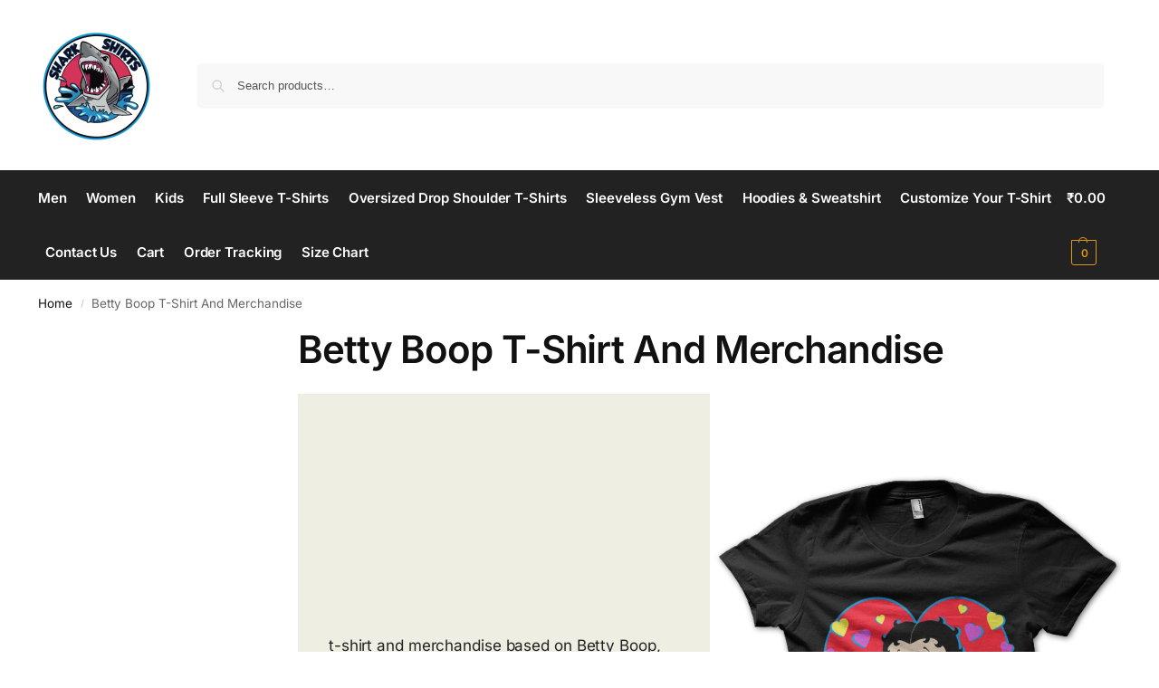

--- FILE ---
content_type: text/html; charset=UTF-8
request_url: https://sharkshirts.in/clothing/betty-boop-t-shirt-and-merchandise/
body_size: 19939
content:
<!doctype html>
<html lang="en-US">
<head>
<meta charset="UTF-8">
<meta name="viewport" content="height=device-height, width=device-width, initial-scale=1">
<link rel="profile" href="https://gmpg.org/xfn/11">
<link rel="pingback" href="https://sharkshirts.in/xmlrpc.php">

<meta name='robots' content='index, follow, max-image-preview:large, max-snippet:-1, max-video-preview:-1' />

	<!-- This site is optimized with the Yoast SEO plugin v26.8 - https://yoast.com/product/yoast-seo-wordpress/ -->
	<title>Betty Boop T-Shirt And Merchandise Archives - Shark Shirts</title>
	<link rel="canonical" href="https://sharkshirts.in/clothing/betty-boop-t-shirt-and-merchandise/" />
	<meta property="og:locale" content="en_US" />
	<meta property="og:type" content="article" />
	<meta property="og:title" content="Betty Boop T-Shirt And Merchandise Archives - Shark Shirts" />
	<meta property="og:description" content="t-shirt and merchandise based on Betty Boop, available for men, women and kids. delivery in 7 business days." />
	<meta property="og:url" content="https://sharkshirts.in/clothing/betty-boop-t-shirt-and-merchandise/" />
	<meta property="og:site_name" content="Shark Shirts" />
	<meta name="twitter:card" content="summary_large_image" />
	<script type="application/ld+json" class="yoast-schema-graph">{"@context":"https://schema.org","@graph":[{"@type":"CollectionPage","@id":"https://sharkshirts.in/clothing/betty-boop-t-shirt-and-merchandise/","url":"https://sharkshirts.in/clothing/betty-boop-t-shirt-and-merchandise/","name":"Betty Boop T-Shirt And Merchandise Archives - Shark Shirts","isPartOf":{"@id":"https://sharkshirts.in/#website"},"primaryImageOfPage":{"@id":"https://sharkshirts.in/clothing/betty-boop-t-shirt-and-merchandise/#primaryimage"},"image":{"@id":"https://sharkshirts.in/clothing/betty-boop-t-shirt-and-merchandise/#primaryimage"},"thumbnailUrl":"https://sharkshirts.in/wp-content/uploads/2022/06/Betty-Boop-T-Shirt11.jpg","breadcrumb":{"@id":"https://sharkshirts.in/clothing/betty-boop-t-shirt-and-merchandise/#breadcrumb"},"inLanguage":"en-US"},{"@type":"ImageObject","inLanguage":"en-US","@id":"https://sharkshirts.in/clothing/betty-boop-t-shirt-and-merchandise/#primaryimage","url":"https://sharkshirts.in/wp-content/uploads/2022/06/Betty-Boop-T-Shirt11.jpg","contentUrl":"https://sharkshirts.in/wp-content/uploads/2022/06/Betty-Boop-T-Shirt11.jpg","width":600,"height":800,"caption":"sharkshirts.in"},{"@type":"BreadcrumbList","@id":"https://sharkshirts.in/clothing/betty-boop-t-shirt-and-merchandise/#breadcrumb","itemListElement":[{"@type":"ListItem","position":1,"name":"Home","item":"https://sharkshirts.in/"},{"@type":"ListItem","position":2,"name":"Betty Boop T-Shirt And Merchandise"}]},{"@type":"WebSite","@id":"https://sharkshirts.in/#website","url":"https://sharkshirts.in/","name":"Shark Shirts","description":"Style Matters","publisher":{"@id":"https://sharkshirts.in/#organization"},"potentialAction":[{"@type":"SearchAction","target":{"@type":"EntryPoint","urlTemplate":"https://sharkshirts.in/?s={search_term_string}"},"query-input":{"@type":"PropertyValueSpecification","valueRequired":true,"valueName":"search_term_string"}}],"inLanguage":"en-US"},{"@type":"Organization","@id":"https://sharkshirts.in/#organization","name":"Shark Shirts","url":"https://sharkshirts.in/","logo":{"@type":"ImageObject","inLanguage":"en-US","@id":"https://sharkshirts.in/#/schema/logo/image/","url":"https://sharkshirts.in/wp-content/uploads/2022/10/cropped-shark-shirts-logo-new.png","contentUrl":"https://sharkshirts.in/wp-content/uploads/2022/10/cropped-shark-shirts-logo-new.png","width":512,"height":512,"caption":"Shark Shirts"},"image":{"@id":"https://sharkshirts.in/#/schema/logo/image/"},"sameAs":["https://www.instagram.com/shirts.shark/"]}]}</script>
	<!-- / Yoast SEO plugin. -->


<link rel='dns-prefetch' href='//www.googletagmanager.com' />
<link rel="alternate" type="application/rss+xml" title="Shark Shirts &raquo; Feed" href="https://sharkshirts.in/feed/" />
<link rel="alternate" type="application/rss+xml" title="Shark Shirts &raquo; Comments Feed" href="https://sharkshirts.in/comments/feed/" />
<link rel="alternate" type="application/rss+xml" title="Shark Shirts &raquo; Betty Boop T-Shirt And Merchandise Category Feed" href="https://sharkshirts.in/clothing/betty-boop-t-shirt-and-merchandise/feed/" />
<style id='wp-img-auto-sizes-contain-inline-css' type='text/css'>
img:is([sizes=auto i],[sizes^="auto," i]){contain-intrinsic-size:3000px 1500px}
/*# sourceURL=wp-img-auto-sizes-contain-inline-css */
</style>

<style id='wp-emoji-styles-inline-css' type='text/css'>

	img.wp-smiley, img.emoji {
		display: inline !important;
		border: none !important;
		box-shadow: none !important;
		height: 1em !important;
		width: 1em !important;
		margin: 0 0.07em !important;
		vertical-align: -0.1em !important;
		background: none !important;
		padding: 0 !important;
	}
/*# sourceURL=wp-emoji-styles-inline-css */
</style>
<link rel='stylesheet' id='wp-block-library-css' href='https://sharkshirts.in/wp-includes/css/dist/block-library/style.min.css?ver=6.9' type='text/css' media='all' />
<style id='search-meter-recent-searches-style-inline-css' type='text/css'>
.wp-block-search-meter-recent-searches>h2{margin-block-end:0;margin-block-start:0}.wp-block-search-meter-recent-searches>ul{list-style:none;padding-left:0}

/*# sourceURL=https://sharkshirts.in/wp-content/plugins/search-meter/blocks/build/recent-searches/style-index.css */
</style>
<style id='search-meter-popular-searches-style-inline-css' type='text/css'>
.wp-block-search-meter-popular-searches>h2{margin-block-end:0;margin-block-start:0}.wp-block-search-meter-popular-searches>ul{list-style:none;padding-left:0}

/*# sourceURL=https://sharkshirts.in/wp-content/plugins/search-meter/blocks/build/popular-searches/style-index.css */
</style>
<style id='global-styles-inline-css' type='text/css'>
:root{--wp--preset--aspect-ratio--square: 1;--wp--preset--aspect-ratio--4-3: 4/3;--wp--preset--aspect-ratio--3-4: 3/4;--wp--preset--aspect-ratio--3-2: 3/2;--wp--preset--aspect-ratio--2-3: 2/3;--wp--preset--aspect-ratio--16-9: 16/9;--wp--preset--aspect-ratio--9-16: 9/16;--wp--preset--color--black: #000000;--wp--preset--color--cyan-bluish-gray: #abb8c3;--wp--preset--color--white: #ffffff;--wp--preset--color--pale-pink: #f78da7;--wp--preset--color--vivid-red: #cf2e2e;--wp--preset--color--luminous-vivid-orange: #ff6900;--wp--preset--color--luminous-vivid-amber: #fcb900;--wp--preset--color--light-green-cyan: #7bdcb5;--wp--preset--color--vivid-green-cyan: #00d084;--wp--preset--color--pale-cyan-blue: #8ed1fc;--wp--preset--color--vivid-cyan-blue: #0693e3;--wp--preset--color--vivid-purple: #9b51e0;--wp--preset--gradient--vivid-cyan-blue-to-vivid-purple: linear-gradient(135deg,rgb(6,147,227) 0%,rgb(155,81,224) 100%);--wp--preset--gradient--light-green-cyan-to-vivid-green-cyan: linear-gradient(135deg,rgb(122,220,180) 0%,rgb(0,208,130) 100%);--wp--preset--gradient--luminous-vivid-amber-to-luminous-vivid-orange: linear-gradient(135deg,rgb(252,185,0) 0%,rgb(255,105,0) 100%);--wp--preset--gradient--luminous-vivid-orange-to-vivid-red: linear-gradient(135deg,rgb(255,105,0) 0%,rgb(207,46,46) 100%);--wp--preset--gradient--very-light-gray-to-cyan-bluish-gray: linear-gradient(135deg,rgb(238,238,238) 0%,rgb(169,184,195) 100%);--wp--preset--gradient--cool-to-warm-spectrum: linear-gradient(135deg,rgb(74,234,220) 0%,rgb(151,120,209) 20%,rgb(207,42,186) 40%,rgb(238,44,130) 60%,rgb(251,105,98) 80%,rgb(254,248,76) 100%);--wp--preset--gradient--blush-light-purple: linear-gradient(135deg,rgb(255,206,236) 0%,rgb(152,150,240) 100%);--wp--preset--gradient--blush-bordeaux: linear-gradient(135deg,rgb(254,205,165) 0%,rgb(254,45,45) 50%,rgb(107,0,62) 100%);--wp--preset--gradient--luminous-dusk: linear-gradient(135deg,rgb(255,203,112) 0%,rgb(199,81,192) 50%,rgb(65,88,208) 100%);--wp--preset--gradient--pale-ocean: linear-gradient(135deg,rgb(255,245,203) 0%,rgb(182,227,212) 50%,rgb(51,167,181) 100%);--wp--preset--gradient--electric-grass: linear-gradient(135deg,rgb(202,248,128) 0%,rgb(113,206,126) 100%);--wp--preset--gradient--midnight: linear-gradient(135deg,rgb(2,3,129) 0%,rgb(40,116,252) 100%);--wp--preset--font-size--small: clamp(1rem, 1rem + ((1vw - 0.2rem) * 0.368), 1.2rem);--wp--preset--font-size--medium: clamp(1rem, 1rem + ((1vw - 0.2rem) * 0.92), 1.5rem);--wp--preset--font-size--large: clamp(1.5rem, 1.5rem + ((1vw - 0.2rem) * 0.92), 2rem);--wp--preset--font-size--x-large: clamp(1.5rem, 1.5rem + ((1vw - 0.2rem) * 1.379), 2.25rem);--wp--preset--font-size--x-small: 0.85rem;--wp--preset--font-size--base: clamp(1rem, 1rem + ((1vw - 0.2rem) * 0.46), 1.25rem);--wp--preset--font-size--xx-large: clamp(2rem, 2rem + ((1vw - 0.2rem) * 1.839), 3rem);--wp--preset--font-size--xxx-large: clamp(2.25rem, 2.25rem + ((1vw - 0.2rem) * 3.218), 4rem);--wp--preset--spacing--20: 0.44rem;--wp--preset--spacing--30: 0.67rem;--wp--preset--spacing--40: 1rem;--wp--preset--spacing--50: 1.5rem;--wp--preset--spacing--60: 2.25rem;--wp--preset--spacing--70: 3.38rem;--wp--preset--spacing--80: 5.06rem;--wp--preset--spacing--small: clamp(.25rem, 2.5vw, 0.75rem);--wp--preset--spacing--medium: clamp(1rem, 4vw, 2rem);--wp--preset--spacing--large: clamp(1.25rem, 6vw, 3rem);--wp--preset--spacing--x-large: clamp(3rem, 7vw, 5rem);--wp--preset--spacing--xx-large: clamp(4rem, 9vw, 7rem);--wp--preset--spacing--xxx-large: clamp(5rem, 12vw, 9rem);--wp--preset--spacing--xxxx-large: clamp(6rem, 14vw, 13rem);--wp--preset--shadow--natural: 6px 6px 9px rgba(0, 0, 0, 0.2);--wp--preset--shadow--deep: 12px 12px 50px rgba(0, 0, 0, 0.4);--wp--preset--shadow--sharp: 6px 6px 0px rgba(0, 0, 0, 0.2);--wp--preset--shadow--outlined: 6px 6px 0px -3px rgb(255, 255, 255), 6px 6px rgb(0, 0, 0);--wp--preset--shadow--crisp: 6px 6px 0px rgb(0, 0, 0);--wp--custom--line-height--none: 1;--wp--custom--line-height--tight: 1.1;--wp--custom--line-height--snug: 1.2;--wp--custom--line-height--normal: 1.5;--wp--custom--line-height--relaxed: 1.625;--wp--custom--line-height--loose: 2;--wp--custom--line-height--body: 1.618;}:root { --wp--style--global--content-size: 900px;--wp--style--global--wide-size: 1190px; }:where(body) { margin: 0; }.wp-site-blocks { padding-top: var(--wp--style--root--padding-top); padding-bottom: var(--wp--style--root--padding-bottom); }.has-global-padding { padding-right: var(--wp--style--root--padding-right); padding-left: var(--wp--style--root--padding-left); }.has-global-padding > .alignfull { margin-right: calc(var(--wp--style--root--padding-right) * -1); margin-left: calc(var(--wp--style--root--padding-left) * -1); }.has-global-padding :where(:not(.alignfull.is-layout-flow) > .has-global-padding:not(.wp-block-block, .alignfull)) { padding-right: 0; padding-left: 0; }.has-global-padding :where(:not(.alignfull.is-layout-flow) > .has-global-padding:not(.wp-block-block, .alignfull)) > .alignfull { margin-left: 0; margin-right: 0; }.wp-site-blocks > .alignleft { float: left; margin-right: 2em; }.wp-site-blocks > .alignright { float: right; margin-left: 2em; }.wp-site-blocks > .aligncenter { justify-content: center; margin-left: auto; margin-right: auto; }:where(.wp-site-blocks) > * { margin-block-start: var(--wp--preset--spacing--medium); margin-block-end: 0; }:where(.wp-site-blocks) > :first-child { margin-block-start: 0; }:where(.wp-site-blocks) > :last-child { margin-block-end: 0; }:root { --wp--style--block-gap: var(--wp--preset--spacing--medium); }:root :where(.is-layout-flow) > :first-child{margin-block-start: 0;}:root :where(.is-layout-flow) > :last-child{margin-block-end: 0;}:root :where(.is-layout-flow) > *{margin-block-start: var(--wp--preset--spacing--medium);margin-block-end: 0;}:root :where(.is-layout-constrained) > :first-child{margin-block-start: 0;}:root :where(.is-layout-constrained) > :last-child{margin-block-end: 0;}:root :where(.is-layout-constrained) > *{margin-block-start: var(--wp--preset--spacing--medium);margin-block-end: 0;}:root :where(.is-layout-flex){gap: var(--wp--preset--spacing--medium);}:root :where(.is-layout-grid){gap: var(--wp--preset--spacing--medium);}.is-layout-flow > .alignleft{float: left;margin-inline-start: 0;margin-inline-end: 2em;}.is-layout-flow > .alignright{float: right;margin-inline-start: 2em;margin-inline-end: 0;}.is-layout-flow > .aligncenter{margin-left: auto !important;margin-right: auto !important;}.is-layout-constrained > .alignleft{float: left;margin-inline-start: 0;margin-inline-end: 2em;}.is-layout-constrained > .alignright{float: right;margin-inline-start: 2em;margin-inline-end: 0;}.is-layout-constrained > .aligncenter{margin-left: auto !important;margin-right: auto !important;}.is-layout-constrained > :where(:not(.alignleft):not(.alignright):not(.alignfull)){max-width: var(--wp--style--global--content-size);margin-left: auto !important;margin-right: auto !important;}.is-layout-constrained > .alignwide{max-width: var(--wp--style--global--wide-size);}body .is-layout-flex{display: flex;}.is-layout-flex{flex-wrap: wrap;align-items: center;}.is-layout-flex > :is(*, div){margin: 0;}body .is-layout-grid{display: grid;}.is-layout-grid > :is(*, div){margin: 0;}body{font-family: var(--wp--preset--font-family--primary);--wp--style--root--padding-top: 0;--wp--style--root--padding-right: var(--wp--preset--spacing--medium);--wp--style--root--padding-bottom: 0;--wp--style--root--padding-left: var(--wp--preset--spacing--medium);}a:where(:not(.wp-element-button)){text-decoration: false;}:root :where(.wp-element-button, .wp-block-button__link){background-color: #32373c;border-width: 0;color: #fff;font-family: inherit;font-size: inherit;font-style: inherit;font-weight: inherit;letter-spacing: inherit;line-height: inherit;padding-top: calc(0.667em + 2px);padding-right: calc(1.333em + 2px);padding-bottom: calc(0.667em + 2px);padding-left: calc(1.333em + 2px);text-decoration: none;text-transform: inherit;}.has-black-color{color: var(--wp--preset--color--black) !important;}.has-cyan-bluish-gray-color{color: var(--wp--preset--color--cyan-bluish-gray) !important;}.has-white-color{color: var(--wp--preset--color--white) !important;}.has-pale-pink-color{color: var(--wp--preset--color--pale-pink) !important;}.has-vivid-red-color{color: var(--wp--preset--color--vivid-red) !important;}.has-luminous-vivid-orange-color{color: var(--wp--preset--color--luminous-vivid-orange) !important;}.has-luminous-vivid-amber-color{color: var(--wp--preset--color--luminous-vivid-amber) !important;}.has-light-green-cyan-color{color: var(--wp--preset--color--light-green-cyan) !important;}.has-vivid-green-cyan-color{color: var(--wp--preset--color--vivid-green-cyan) !important;}.has-pale-cyan-blue-color{color: var(--wp--preset--color--pale-cyan-blue) !important;}.has-vivid-cyan-blue-color{color: var(--wp--preset--color--vivid-cyan-blue) !important;}.has-vivid-purple-color{color: var(--wp--preset--color--vivid-purple) !important;}.has-black-background-color{background-color: var(--wp--preset--color--black) !important;}.has-cyan-bluish-gray-background-color{background-color: var(--wp--preset--color--cyan-bluish-gray) !important;}.has-white-background-color{background-color: var(--wp--preset--color--white) !important;}.has-pale-pink-background-color{background-color: var(--wp--preset--color--pale-pink) !important;}.has-vivid-red-background-color{background-color: var(--wp--preset--color--vivid-red) !important;}.has-luminous-vivid-orange-background-color{background-color: var(--wp--preset--color--luminous-vivid-orange) !important;}.has-luminous-vivid-amber-background-color{background-color: var(--wp--preset--color--luminous-vivid-amber) !important;}.has-light-green-cyan-background-color{background-color: var(--wp--preset--color--light-green-cyan) !important;}.has-vivid-green-cyan-background-color{background-color: var(--wp--preset--color--vivid-green-cyan) !important;}.has-pale-cyan-blue-background-color{background-color: var(--wp--preset--color--pale-cyan-blue) !important;}.has-vivid-cyan-blue-background-color{background-color: var(--wp--preset--color--vivid-cyan-blue) !important;}.has-vivid-purple-background-color{background-color: var(--wp--preset--color--vivid-purple) !important;}.has-black-border-color{border-color: var(--wp--preset--color--black) !important;}.has-cyan-bluish-gray-border-color{border-color: var(--wp--preset--color--cyan-bluish-gray) !important;}.has-white-border-color{border-color: var(--wp--preset--color--white) !important;}.has-pale-pink-border-color{border-color: var(--wp--preset--color--pale-pink) !important;}.has-vivid-red-border-color{border-color: var(--wp--preset--color--vivid-red) !important;}.has-luminous-vivid-orange-border-color{border-color: var(--wp--preset--color--luminous-vivid-orange) !important;}.has-luminous-vivid-amber-border-color{border-color: var(--wp--preset--color--luminous-vivid-amber) !important;}.has-light-green-cyan-border-color{border-color: var(--wp--preset--color--light-green-cyan) !important;}.has-vivid-green-cyan-border-color{border-color: var(--wp--preset--color--vivid-green-cyan) !important;}.has-pale-cyan-blue-border-color{border-color: var(--wp--preset--color--pale-cyan-blue) !important;}.has-vivid-cyan-blue-border-color{border-color: var(--wp--preset--color--vivid-cyan-blue) !important;}.has-vivid-purple-border-color{border-color: var(--wp--preset--color--vivid-purple) !important;}.has-vivid-cyan-blue-to-vivid-purple-gradient-background{background: var(--wp--preset--gradient--vivid-cyan-blue-to-vivid-purple) !important;}.has-light-green-cyan-to-vivid-green-cyan-gradient-background{background: var(--wp--preset--gradient--light-green-cyan-to-vivid-green-cyan) !important;}.has-luminous-vivid-amber-to-luminous-vivid-orange-gradient-background{background: var(--wp--preset--gradient--luminous-vivid-amber-to-luminous-vivid-orange) !important;}.has-luminous-vivid-orange-to-vivid-red-gradient-background{background: var(--wp--preset--gradient--luminous-vivid-orange-to-vivid-red) !important;}.has-very-light-gray-to-cyan-bluish-gray-gradient-background{background: var(--wp--preset--gradient--very-light-gray-to-cyan-bluish-gray) !important;}.has-cool-to-warm-spectrum-gradient-background{background: var(--wp--preset--gradient--cool-to-warm-spectrum) !important;}.has-blush-light-purple-gradient-background{background: var(--wp--preset--gradient--blush-light-purple) !important;}.has-blush-bordeaux-gradient-background{background: var(--wp--preset--gradient--blush-bordeaux) !important;}.has-luminous-dusk-gradient-background{background: var(--wp--preset--gradient--luminous-dusk) !important;}.has-pale-ocean-gradient-background{background: var(--wp--preset--gradient--pale-ocean) !important;}.has-electric-grass-gradient-background{background: var(--wp--preset--gradient--electric-grass) !important;}.has-midnight-gradient-background{background: var(--wp--preset--gradient--midnight) !important;}.has-small-font-size{font-size: var(--wp--preset--font-size--small) !important;}.has-medium-font-size{font-size: var(--wp--preset--font-size--medium) !important;}.has-large-font-size{font-size: var(--wp--preset--font-size--large) !important;}.has-x-large-font-size{font-size: var(--wp--preset--font-size--x-large) !important;}.has-x-small-font-size{font-size: var(--wp--preset--font-size--x-small) !important;}.has-base-font-size{font-size: var(--wp--preset--font-size--base) !important;}.has-xx-large-font-size{font-size: var(--wp--preset--font-size--xx-large) !important;}.has-xxx-large-font-size{font-size: var(--wp--preset--font-size--xxx-large) !important;}
:root :where(.wp-block-columns){margin-bottom: 0px;}
:root :where(.wp-block-pullquote){font-size: clamp(0.984em, 0.984rem + ((1vw - 0.2em) * 0.949), 1.5em);line-height: 1.6;}
:root :where(.wp-block-spacer){margin-top: 0 !important;}
/*# sourceURL=global-styles-inline-css */
</style>
<link rel='stylesheet' id='wpa-css-css' href='https://sharkshirts.in/wp-content/plugins/honeypot/includes/css/wpa.css?ver=2.3.04' type='text/css' media='all' />
<style id='woocommerce-inline-inline-css' type='text/css'>
.woocommerce form .form-row .required { visibility: visible; }
/*# sourceURL=woocommerce-inline-inline-css */
</style>
<link rel='stylesheet' id='wa_order_style-css' href='https://sharkshirts.in/wp-content/plugins/oneclick-whatsapp-order/assets/css/main-style.css?ver=1.1.0' type='text/css' media='all' />
<link rel='stylesheet' id='shoptimizer-main-min-css' href='https://sharkshirts.in/wp-content/themes/shoptimizer/assets/css/main/main.min.css?ver=2.9.1' type='text/css' media='all' />
<link rel='stylesheet' id='shoptimizer-blog-min-css' href='https://sharkshirts.in/wp-content/themes/shoptimizer/assets/css/main/blog.min.css?ver=2.9.1' type='text/css' media='all' />
<link rel='stylesheet' id='shoptimizer-blocks-min-css' href='https://sharkshirts.in/wp-content/themes/shoptimizer/assets/css/main/blocks.min.css?ver=2.9.1' type='text/css' media='all' />
<link rel='stylesheet' id='shoptimizer-reduced-motion-css' href='https://sharkshirts.in/wp-content/themes/shoptimizer/assets/css/components/accessibility/reduced-motion.css?ver=2.9.1' type='text/css' media='all' />
<link rel='stylesheet' id='shoptimizer-child-style-css' href='https://sharkshirts.in/wp-content/themes/shoptimizer-child/style.css?ver=2.9.1.1767372967' type='text/css' media='all' />
<link rel='stylesheet' id='shoptimizer-wpforms-style-css' href='https://sharkshirts.in/wp-content/themes/shoptimizer/inc/compatibility/wpforms/wpforms.css?ver=6.9' type='text/css' media='all' />
<script type="76f02a0d52ec8f29781f66ef-text/javascript" src="https://sharkshirts.in/wp-includes/js/jquery/jquery.min.js?ver=3.7.1" id="jquery-core-js"></script>
<script type="76f02a0d52ec8f29781f66ef-text/javascript" src="https://sharkshirts.in/wp-includes/js/jquery/jquery-migrate.min.js?ver=3.4.1" id="jquery-migrate-js"></script>
<script type="76f02a0d52ec8f29781f66ef-text/javascript" src="https://sharkshirts.in/wp-content/plugins/woocommerce/assets/js/jquery-blockui/jquery.blockUI.min.js?ver=2.7.0-wc.10.4.3" id="wc-jquery-blockui-js" defer="defer" data-wp-strategy="defer"></script>
<script type="76f02a0d52ec8f29781f66ef-text/javascript" id="wc-add-to-cart-js-extra">
/* <![CDATA[ */
var wc_add_to_cart_params = {"ajax_url":"/wp-admin/admin-ajax.php","wc_ajax_url":"/?wc-ajax=%%endpoint%%","i18n_view_cart":"View cart","cart_url":"https://sharkshirts.in/cart/","is_cart":"","cart_redirect_after_add":"yes"};
//# sourceURL=wc-add-to-cart-js-extra
/* ]]> */
</script>
<script type="76f02a0d52ec8f29781f66ef-text/javascript" src="https://sharkshirts.in/wp-content/plugins/woocommerce/assets/js/frontend/add-to-cart.min.js?ver=10.4.3" id="wc-add-to-cart-js" defer="defer" data-wp-strategy="defer"></script>
<script type="76f02a0d52ec8f29781f66ef-text/javascript" src="https://sharkshirts.in/wp-content/plugins/woocommerce/assets/js/js-cookie/js.cookie.min.js?ver=2.1.4-wc.10.4.3" id="wc-js-cookie-js" defer="defer" data-wp-strategy="defer"></script>
<script type="76f02a0d52ec8f29781f66ef-text/javascript" id="woocommerce-js-extra">
/* <![CDATA[ */
var woocommerce_params = {"ajax_url":"/wp-admin/admin-ajax.php","wc_ajax_url":"/?wc-ajax=%%endpoint%%","i18n_password_show":"Show password","i18n_password_hide":"Hide password"};
//# sourceURL=woocommerce-js-extra
/* ]]> */
</script>
<script type="76f02a0d52ec8f29781f66ef-text/javascript" src="https://sharkshirts.in/wp-content/plugins/woocommerce/assets/js/frontend/woocommerce.min.js?ver=10.4.3" id="woocommerce-js" defer="defer" data-wp-strategy="defer"></script>

<!-- Google tag (gtag.js) snippet added by Site Kit -->
<!-- Google Analytics snippet added by Site Kit -->
<script type="76f02a0d52ec8f29781f66ef-text/javascript" src="https://www.googletagmanager.com/gtag/js?id=GT-WR93VC7" id="google_gtagjs-js" async></script>
<script type="76f02a0d52ec8f29781f66ef-text/javascript" id="google_gtagjs-js-after">
/* <![CDATA[ */
window.dataLayer = window.dataLayer || [];function gtag(){dataLayer.push(arguments);}
gtag("set","linker",{"domains":["sharkshirts.in"]});
gtag("js", new Date());
gtag("set", "developer_id.dZTNiMT", true);
gtag("config", "GT-WR93VC7");
//# sourceURL=google_gtagjs-js-after
/* ]]> */
</script>
<link rel="https://api.w.org/" href="https://sharkshirts.in/wp-json/" /><link rel="alternate" title="JSON" type="application/json" href="https://sharkshirts.in/wp-json/wp/v2/product_cat/43631" /><link rel="EditURI" type="application/rsd+xml" title="RSD" href="https://sharkshirts.in/xmlrpc.php?rsd" />
<meta name="generator" content="WordPress 6.9" />
<meta name="generator" content="WooCommerce 10.4.3" />
<script type="76f02a0d52ec8f29781f66ef-text/javascript">
/* <![CDATA[ */
var commercekit_ajs = {"ajax_url":"\/?commercekit-ajax","ajax_nonce":0};
var commercekit_pdp = [];
var commercekit_as = [];
/* ]]> */
</script>
	<meta name="generator" content="Site Kit by Google 1.171.0" /><meta name="ti-site-data" content="eyJyIjoiMTo2NCE3OjI1NCEzMDo3OTIiLCJvIjoiaHR0cHM6XC9cL3NoYXJrc2hpcnRzLmluXC93cC1hZG1pblwvYWRtaW4tYWpheC5waHA/YWN0aW9uPXRpX29ubGluZV91c2Vyc19nb29nbGUmYW1wO3A9JTJGY2xvdGhpbmclMkZiZXR0eS1ib29wLXQtc2hpcnQtYW5kLW1lcmNoYW5kaXNlJTJGJmFtcDtfd3Bub25jZT03YTQ5NDkyNmY1In0=" />	<style>
		#sendbtn,
		#sendbtn2,
		.wa-order-button,
		.gdpr_wa_button_input,
		a.wa-order-checkout,
		a.wa-order-thankyou,
		.shortcode_wa_button,
		.shortcode_wa_button_nt,
		.floating_button {
			-webkit-box-shadow: inset 0px 4px 7px 0px rgba(0,0,0,0.25) !important;
			-moz-box-shadow: inset 0px 4px 7px 0px rgba(0,0,0,0.25) !important;
			box-shadow: inset 0px 4px 7px 0px rgba(0,0,0,0.25) !important;
		}

		#sendbtn:hover,
		#sendbtn2:hover,
		.wa-order-button:hover,
		.gdpr_wa_button_input:hover,
		a.wa-order-checkout:hover,
		a.wa-order-thankyou:hover,
		.shortcode_wa_button:hover,
		.shortcode_wa_button_nt:hover,
		.floating_button:hover {
			-webkit-box-shadow: inset 0px 4px 7px 0px rgba(0,0,0,0.25) !important;
			-moz-box-shadow: inset 0px 4px 7px 0px rgba(0,0,0,0.25) !important;
			box-shadow: inset 0px 4px 7px 0px rgba(0,0,0,0.25) !important;
		}
	</style>
<!-- Google site verification - Google for WooCommerce -->
<meta name="google-site-verification" content="cWrg8G1VHhTwRRufxYv65bGoMBQS2rcltyRxNAykD84" />

	<noscript><style>.woocommerce-product-gallery{ opacity: 1 !important; }</style></noscript>
	<meta name="generator" content="Elementor 3.34.3; features: additional_custom_breakpoints; settings: css_print_method-external, google_font-enabled, font_display-auto">
			<style>
				.e-con.e-parent:nth-of-type(n+4):not(.e-lazyloaded):not(.e-no-lazyload),
				.e-con.e-parent:nth-of-type(n+4):not(.e-lazyloaded):not(.e-no-lazyload) * {
					background-image: none !important;
				}
				@media screen and (max-height: 1024px) {
					.e-con.e-parent:nth-of-type(n+3):not(.e-lazyloaded):not(.e-no-lazyload),
					.e-con.e-parent:nth-of-type(n+3):not(.e-lazyloaded):not(.e-no-lazyload) * {
						background-image: none !important;
					}
				}
				@media screen and (max-height: 640px) {
					.e-con.e-parent:nth-of-type(n+2):not(.e-lazyloaded):not(.e-no-lazyload),
					.e-con.e-parent:nth-of-type(n+2):not(.e-lazyloaded):not(.e-no-lazyload) * {
						background-image: none !important;
					}
				}
			</style>
			
<!-- Google Tag Manager snippet added by Site Kit -->
<script type="76f02a0d52ec8f29781f66ef-text/javascript">
/* <![CDATA[ */

			( function( w, d, s, l, i ) {
				w[l] = w[l] || [];
				w[l].push( {'gtm.start': new Date().getTime(), event: 'gtm.js'} );
				var f = d.getElementsByTagName( s )[0],
					j = d.createElement( s ), dl = l != 'dataLayer' ? '&l=' + l : '';
				j.async = true;
				j.src = 'https://www.googletagmanager.com/gtm.js?id=' + i + dl;
				f.parentNode.insertBefore( j, f );
			} )( window, document, 'script', 'dataLayer', 'GTM-W3ZHPTC' );
			
/* ]]> */
</script>

<!-- End Google Tag Manager snippet added by Site Kit -->
<link rel="icon" href="https://sharkshirts.in/wp-content/uploads/2022/10/cropped-shark-shirts-logo-new-32x32.png" sizes="32x32" />
<link rel="icon" href="https://sharkshirts.in/wp-content/uploads/2022/10/cropped-shark-shirts-logo-new-192x192.png" sizes="192x192" />
<link rel="apple-touch-icon" href="https://sharkshirts.in/wp-content/uploads/2022/10/cropped-shark-shirts-logo-new-180x180.png" />
<meta name="msapplication-TileImage" content="https://sharkshirts.in/wp-content/uploads/2022/10/cropped-shark-shirts-logo-new-270x270.png" />
<style id="kirki-inline-styles">.site-header .custom-logo-link img{height:128px;}.is_stuck .logo-mark{width:60px;}.price ins, .summary .yith-wcwl-add-to-wishlist a:before, .site .commercekit-wishlist a i:before, .commercekit-wishlist-table .price, .commercekit-wishlist-table .price ins, .commercekit-ajs-product-price, .commercekit-ajs-product-price ins, .widget-area .widget.widget_categories a:hover, #secondary .widget ul li a:hover, #secondary.widget-area .widget li.chosen a, .widget-area .widget a:hover, #secondary .widget_recent_comments ul li a:hover, .woocommerce-pagination .page-numbers li .page-numbers.current, div.product p.price, body:not(.mobile-toggled) .main-navigation ul.menu li.full-width.menu-item-has-children ul li.highlight > a, body:not(.mobile-toggled) .main-navigation ul.menu li.full-width.menu-item-has-children ul li.highlight > a:hover, #secondary .widget ins span.amount, #secondary .widget ins span.amount span, .search-results article h2 a:hover{color:#dc9814;}.spinner > div, .widget_price_filter .ui-slider .ui-slider-range, .widget_price_filter .ui-slider .ui-slider-handle, #page .woocommerce-tabs ul.tabs li span, #secondary.widget-area .widget .tagcloud a:hover, .widget-area .widget.widget_product_tag_cloud a:hover, footer .mc4wp-form input[type="submit"], #payment .payment_methods li.woocommerce-PaymentMethod > input[type=radio]:first-child:checked + label:before, #payment .payment_methods li.wc_payment_method > input[type=radio]:first-child:checked + label:before, #shipping_method > li > input[type=radio]:first-child:checked + label:before, ul#shipping_method li:only-child label:before, .image-border .elementor-image:after, ul.products li.product .yith-wcwl-wishlistexistsbrowse a:before, ul.products li.product .yith-wcwl-wishlistaddedbrowse a:before, ul.products li.product .yith-wcwl-add-button a:before, .summary .yith-wcwl-add-to-wishlist a:before, li.product .commercekit-wishlist a em.cg-wishlist-t:before, li.product .commercekit-wishlist a em.cg-wishlist:before, .site .commercekit-wishlist a i:before, .summary .commercekit-wishlist a i.cg-wishlist-t:before, .woocommerce-tabs ul.tabs li a span, .commercekit-atc-tab-links li a span, .main-navigation ul li a span strong, .widget_layered_nav ul.woocommerce-widget-layered-nav-list li.chosen:before{background-color:#dc9814;}.woocommerce-tabs .tabs li a::after, .commercekit-atc-tab-links li a:after{border-color:#dc9814;}a{color:#1e68c4;}a:hover{color:#111;}body{background-color:#fff;}.col-full.topbar-wrapper{background-color:#fff;border-bottom-color:#eee;}.top-bar, .top-bar a{color:#323232;}body:not(.header-4) .site-header, .header-4-container{background-color:#fff;}.header-widget-region{background-color:#dc9814;font-size:14px;}.header-widget-region, .header-widget-region a{color:#fff;}.button, .button:hover, .message-inner a.button, .wc-proceed-to-checkout a.button, .wc-proceed-to-checkout .checkout-button.button:hover, .commercekit-wishlist-table button, input[type=submit], ul.products li.product .button, ul.products li.product .added_to_cart, ul.wc-block-grid__products .wp-block-button__link, ul.wc-block-grid__products .wp-block-button__link:hover, .site .widget_shopping_cart a.button.checkout, .woocommerce #respond input#submit.alt, .main-navigation ul.menu ul li a.button, .main-navigation ul.menu ul li a.button:hover, body .main-navigation ul.menu li.menu-item-has-children.full-width > .sub-menu-wrapper li a.button:hover, .main-navigation ul.menu li.menu-item-has-children.full-width > .sub-menu-wrapper li:hover a.added_to_cart, .site div.wpforms-container-full .wpforms-form button[type=submit], .product .cart .single_add_to_cart_button, .woocommerce-cart p.return-to-shop a, .elementor-row .feature p a, .image-feature figcaption span, .wp-element-button.wc-block-cart__submit-button, .wp-element-button.wc-block-components-button.wc-block-components-checkout-place-order-button{color:#fff;}.single-product div.product form.cart .button.added::before, #payment .place-order .button:before, .cart-collaterals .checkout-button:before, .widget_shopping_cart .buttons .checkout:before{background-color:#fff;}.button, input[type=submit], ul.products li.product .button, .commercekit-wishlist-table button, .woocommerce #respond input#submit.alt, .product .cart .single_add_to_cart_button, .widget_shopping_cart a.button.checkout, .main-navigation ul.menu li.menu-item-has-children.full-width > .sub-menu-wrapper li a.added_to_cart, .site div.wpforms-container-full .wpforms-form button[type=submit], ul.products li.product .added_to_cart, ul.wc-block-grid__products .wp-block-button__link, .woocommerce-cart p.return-to-shop a, .elementor-row .feature a, .image-feature figcaption span, .wp-element-button.wc-block-cart__submit-button, .wp-element-button.wc-block-components-button.wc-block-components-checkout-place-order-button{background-color:#3bb54a;}.widget_shopping_cart a.button.checkout{border-color:#3bb54a;}.button:hover, [type="submit"]:hover, .commercekit-wishlist-table button:hover, ul.products li.product .button:hover, #place_order[type="submit"]:hover, body .woocommerce #respond input#submit.alt:hover, .product .cart .single_add_to_cart_button:hover, .main-navigation ul.menu li.menu-item-has-children.full-width > .sub-menu-wrapper li a.added_to_cart:hover, .site div.wpforms-container-full .wpforms-form button[type=submit]:hover, .site div.wpforms-container-full .wpforms-form button[type=submit]:focus, ul.products li.product .added_to_cart:hover, ul.wc-block-grid__products .wp-block-button__link:hover, .widget_shopping_cart a.button.checkout:hover, .woocommerce-cart p.return-to-shop a:hover, .wp-element-button.wc-block-cart__submit-button:hover, .wp-element-button.wc-block-components-button.wc-block-components-checkout-place-order-button:hover{background-color:#009245;}.widget_shopping_cart a.button.checkout:hover{border-color:#009245;}.onsale, .product-label, .wc-block-grid__product-onsale{background-color:#3bb54a;color:#fff;}.content-area .summary .onsale{color:#3bb54a;}.summary .product-label:before, .product-details-wrapper .product-label:before{border-right-color:#3bb54a;}.rtl .product-details-wrapper .product-label:before{border-left-color:#3bb54a;}.entry-content .testimonial-entry-title:after, .cart-summary .widget li strong::before, p.stars.selected a.active::before, p.stars:hover a::before, p.stars.selected a:not(.active)::before{color:#ee9e13;}.star-rating > span:before{background-color:#ee9e13;}header.woocommerce-products-header, .shoptimizer-category-banner{background-color:#efeee3;}.term-description p, .term-description a, .term-description a:hover, .shoptimizer-category-banner h1, .shoptimizer-category-banner .taxonomy-description p{color:#222;}.single-product .site-content .col-full{background-color:#f8f8f8;}.call-back-feature button{background-color:#dc9814;}.call-back-feature button, .site-content div.call-back-feature button:hover{color:#fff;}ul.checkout-bar:before, .woocommerce-checkout .checkout-bar li.active:after, ul.checkout-bar li.visited:after{background-color:#3bb54a;}.below-content .widget .ri{color:#999;}.below-content .widget svg{stroke:#999;}footer.site-footer, footer.copyright{background-color:#111;color:#ccc;}.site footer.site-footer .widget .widget-title, .site-footer .widget.widget_block h2{color:#fff;}footer.site-footer a:not(.button), footer.copyright a{color:#999;}footer.site-footer a:not(.button):hover, footer.copyright a:hover{color:#fff;}footer.site-footer li a:after{border-color:#fff;}.top-bar{font-size:14px;}.menu-primary-menu-container > ul > li > a span:before, .menu-primary-menu-container > ul > li.nolink > span:before{border-color:#dc9814;}.secondary-navigation .menu a, .ri.menu-item:before, .fa.menu-item:before{color:#404040;}.secondary-navigation .icon-wrapper svg{stroke:#404040;}.shoptimizer-cart a.cart-contents .count, .shoptimizer-cart a.cart-contents .count:after{border-color:#dc9814;}.shoptimizer-cart a.cart-contents .count, .shoptimizer-cart-icon i{color:#dc9814;}.shoptimizer-cart a.cart-contents:hover .count, .shoptimizer-cart a.cart-contents:hover .count{background-color:#dc9814;}.shoptimizer-cart .cart-contents{color:#fff;}.header-widget-region .widget{padding-top:12px;padding-bottom:12px;}.col-full, .single-product .site-content .shoptimizer-sticky-add-to-cart .col-full, body .woocommerce-message, .single-product .site-content .commercekit-sticky-add-to-cart .col-full, .wc-block-components-notice-banner{max-width:1197px;}.product-details-wrapper, .single-product .woocommerce:has(.woocommerce-message), .single-product .woocommerce-Tabs-panel, .single-product .archive-header .woocommerce-breadcrumb, .plp-below.archive.woocommerce .archive-header .woocommerce-breadcrumb, .related.products, .site-content #sspotReviews:not([data-shortcode="1"]), .upsells.products, .composite_summary, .composite_wrap, .wc-prl-recommendations, .yith-wfbt-section.woocommerce{max-width:calc(1197px + 5.2325em);}.main-navigation ul li.menu-item-has-children.full-width .container, .single-product .woocommerce-error{max-width:1197px;}.below-content .col-full, footer .col-full{max-width:calc(1197px + 40px);}body, button, input, select, option, textarea, :root :where(body){font-family:Inter;font-size:16px;font-weight:400;color:#444;}:root{font-family:Inter;font-size:16px;font-weight:400;color:#444;}.menu-primary-menu-container > ul > li > a, .shoptimizer-cart .cart-contents, .menu-primary-menu-container > ul > li.nolink > span{font-family:Inter;font-size:15px;font-weight:600;letter-spacing:-0.1px;text-transform:none;}.main-navigation ul.menu ul li > a, .main-navigation ul.nav-menu ul li > a, .main-navigation ul.menu ul li.nolink{font-family:Inter;font-size:14px;font-weight:400;text-transform:none;}.main-navigation ul.menu li.menu-item-has-children.full-width > .sub-menu-wrapper li.menu-item-has-children > a, .main-navigation ul.menu li.menu-item-has-children.full-width > .sub-menu-wrapper li.heading > a, .main-navigation ul.menu li.menu-item-has-children.full-width > .sub-menu-wrapper li.nolink > span{font-family:Inter;font-size:12px;font-weight:600;letter-spacing:0.5px;text-transform:uppercase;color:#111;}.entry-content{font-family:Inter;font-size:16px;font-weight:400;line-height:1.6;text-transform:none;color:#222;}h1{font-family:Inter;font-size:42px;font-weight:600;letter-spacing:-1.1px;line-height:1.2;text-transform:none;color:#111;}h2{font-family:Inter;font-size:30px;font-weight:600;letter-spacing:-0.5px;line-height:1.25;text-transform:none;color:#111;}h3{font-family:Inter;font-size:24px;font-weight:600;letter-spacing:0px;line-height:1.45;text-transform:none;color:#222;}h4{font-family:Inter;font-size:18px;font-weight:600;letter-spacing:0px;line-height:1.4;text-transform:none;color:#111;}h5{font-family:Inter;font-size:18px;font-weight:600;letter-spacing:0px;line-height:1.4;text-transform:none;color:#111;}blockquote p{font-family:Inter;font-size:20px;font-weight:400;line-height:1.45;text-transform:none;color:#111;}.widget .widget-title, .widget .widgettitle, .widget.widget_block h2{font-family:Inter;font-size:13px;font-weight:600;letter-spacing:0.3px;line-height:1.5;text-transform:uppercase;}.single-post h1{font-family:Inter;font-size:40px;font-weight:600;letter-spacing:-0.6px;line-height:1.24;text-transform:none;}.term-description, .shoptimizer-category-banner .taxonomy-description{font-family:Inter;font-size:17px;font-weight:400;letter-spacing:-0.1px;line-height:1.5;text-transform:none;}ul.products li.product .woocommerce-loop-product__title, ul.products li.product:not(.product-category) h2, ul.products li.product .woocommerce-loop-product__title, ul.products li.product .woocommerce-loop-product__title, .main-navigation ul.menu ul li.product .woocommerce-loop-product__title a, .wc-block-grid__product .wc-block-grid__product-title{font-family:Inter;font-size:15px;font-weight:600;letter-spacing:0px;line-height:1.3;text-transform:none;}.summary h1{font-family:Inter;font-size:34px;font-weight:600;letter-spacing:-0.5px;line-height:1.2;text-transform:none;}body .woocommerce #respond input#submit.alt, body .woocommerce a.button.alt, body .woocommerce button.button.alt, body .woocommerce input.button.alt, .product .cart .single_add_to_cart_button, .shoptimizer-sticky-add-to-cart__content-button a.button, #cgkit-tab-commercekit-sticky-atc-title button, #cgkit-mobile-commercekit-sticky-atc button, .widget_shopping_cart a.button.checkout{font-family:Inter;font-size:16px;font-weight:600;letter-spacing:0px;text-transform:none;}@media (min-width: 993px){.is_stuck .primary-navigation.with-logo .menu-primary-menu-container{margin-left:60px;}.header-4 .header-4-container{border-bottom-color:#eee;}.col-full-nav{background-color:#222;}.col-full.main-header{padding-top:30px;padding-bottom:30px;}.menu-primary-menu-container > ul > li > a, .menu-primary-menu-container > ul > li.nolink > span, .site-header-cart, .logo-mark{line-height:60px;}.site-header-cart, .menu-primary-menu-container > ul > li.menu-button{height:60px;}.menu-primary-menu-container > ul > li > a, .menu-primary-menu-container > ul > li.nolink > span{color:#fff;}.main-navigation ul.menu > li.menu-item-has-children > a::after{background-color:#fff;}.menu-primary-menu-container > ul.menu:hover > li > a{opacity:0.65;}.main-navigation ul.menu ul.sub-menu{background-color:#fff;}.main-navigation ul.menu ul li a, .main-navigation ul.nav-menu ul li a{color:#323232;}.main-navigation ul.menu ul li.menu-item:not(.menu-item-image):not(.heading) > a:hover{color:#dc9814;}.shoptimizer-cart-icon svg{stroke:#dc9814;}.shoptimizer-cart a.cart-contents:hover .count{color:#fff;}body.header-4:not(.full-width-header) .header-4-inner, .summary form.cart.commercekit_sticky-atc .commercekit-pdp-sticky-inner, .commercekit-atc-sticky-tabs ul.commercekit-atc-tab-links, .h-ckit-filters.no-woocommerce-sidebar .commercekit-product-filters{max-width:1197px;}#secondary{width:17%;}.content-area{width:76%;}}@media (max-width: 992px){.main-header, .site-branding{height:70px;}.main-header .site-header-cart{top:calc(-14px + 70px / 2);}.sticky-m .mobile-filter, .sticky-m #cgkitpf-horizontal{top:70px;}.sticky-m .commercekit-atc-sticky-tabs{top:calc(70px - 1px);}.m-search-bh.sticky-m .commercekit-atc-sticky-tabs, .m-search-toggled.sticky-m .commercekit-atc-sticky-tabs{top:calc(70px + 60px - 1px);}.m-search-bh.sticky-m .mobile-filter, .m-search-toggled.sticky-m .mobile-filter, .m-search-bh.sticky-m #cgkitpf-horizontal, .m-search-toggled.sticky-m #cgkitpf-horizontal{top:calc(70px + 60px);}.sticky-m .cg-layout-vertical-scroll .cg-thumb-swiper{top:calc(70px + 10px);}body.theme-shoptimizer .site-header .custom-logo-link img, body.wp-custom-logo .site-header .custom-logo-link img{height:67px;}.m-search-bh .site-search, .m-search-toggled .site-search, .site-branding button.menu-toggle, .site-branding button.menu-toggle:hover{background-color:#fff;}.menu-toggle .bar, .shoptimizer-cart a.cart-contents:hover .count{background-color:#111;}.menu-toggle .bar-text, .menu-toggle:hover .bar-text, .shoptimizer-cart a.cart-contents .count{color:#111;}.mobile-search-toggle svg, .shoptimizer-myaccount svg{stroke:#111;}.shoptimizer-cart a.cart-contents:hover .count{background-color:#dc9814;}.shoptimizer-cart a.cart-contents:not(:hover) .count{color:#dc9814;}.shoptimizer-cart-icon svg{stroke:#dc9814;}.shoptimizer-cart a.cart-contents .count, .shoptimizer-cart a.cart-contents .count:after{border-color:#dc9814;}.col-full-nav{background-color:#fff;}.main-navigation ul li a, .menu-primary-menu-container > ul > li.nolink > span, body .main-navigation ul.menu > li.menu-item-has-children > span.caret::after, .main-navigation .woocommerce-loop-product__title, .main-navigation ul.menu li.product, body .main-navigation ul.menu li.menu-item-has-children.full-width>.sub-menu-wrapper li h6 a, body .main-navigation ul.menu li.menu-item-has-children.full-width>.sub-menu-wrapper li h6 a:hover, .main-navigation ul.products li.product .price, body .main-navigation ul.menu li.menu-item-has-children li.menu-item-has-children span.caret, body.mobile-toggled .main-navigation ul.menu li.menu-item-has-children.full-width > .sub-menu-wrapper li p.product__categories a, body.mobile-toggled ul.products li.product p.product__categories a, body li.menu-item-product p.product__categories, main-navigation ul.menu li.menu-item-has-children.full-width > .sub-menu-wrapper li.menu-item-has-children > a, .main-navigation ul.menu li.menu-item-has-children.full-width > .sub-menu-wrapper li.heading > a, .mobile-extra, .mobile-extra h4, .mobile-extra a:not(.button){color:#222;}.main-navigation ul.menu li.menu-item-has-children span.caret::after{background-color:#222;}.main-navigation ul.menu > li.menu-item-has-children.dropdown-open > .sub-menu-wrapper{border-bottom-color:#eee;}}@media (min-width: 992px){.top-bar .textwidget{padding-top:8px;padding-bottom:8px;}}/* cyrillic-ext */
@font-face {
  font-family: 'Inter';
  font-style: normal;
  font-weight: 400;
  font-display: swap;
  src: url(https://sharkshirts.in/wp-content/fonts/inter/UcC73FwrK3iLTeHuS_nVMrMxCp50SjIa2JL7SUc.woff2) format('woff2');
  unicode-range: U+0460-052F, U+1C80-1C8A, U+20B4, U+2DE0-2DFF, U+A640-A69F, U+FE2E-FE2F;
}
/* cyrillic */
@font-face {
  font-family: 'Inter';
  font-style: normal;
  font-weight: 400;
  font-display: swap;
  src: url(https://sharkshirts.in/wp-content/fonts/inter/UcC73FwrK3iLTeHuS_nVMrMxCp50SjIa0ZL7SUc.woff2) format('woff2');
  unicode-range: U+0301, U+0400-045F, U+0490-0491, U+04B0-04B1, U+2116;
}
/* greek-ext */
@font-face {
  font-family: 'Inter';
  font-style: normal;
  font-weight: 400;
  font-display: swap;
  src: url(https://sharkshirts.in/wp-content/fonts/inter/UcC73FwrK3iLTeHuS_nVMrMxCp50SjIa2ZL7SUc.woff2) format('woff2');
  unicode-range: U+1F00-1FFF;
}
/* greek */
@font-face {
  font-family: 'Inter';
  font-style: normal;
  font-weight: 400;
  font-display: swap;
  src: url(https://sharkshirts.in/wp-content/fonts/inter/UcC73FwrK3iLTeHuS_nVMrMxCp50SjIa1pL7SUc.woff2) format('woff2');
  unicode-range: U+0370-0377, U+037A-037F, U+0384-038A, U+038C, U+038E-03A1, U+03A3-03FF;
}
/* vietnamese */
@font-face {
  font-family: 'Inter';
  font-style: normal;
  font-weight: 400;
  font-display: swap;
  src: url(https://sharkshirts.in/wp-content/fonts/inter/UcC73FwrK3iLTeHuS_nVMrMxCp50SjIa2pL7SUc.woff2) format('woff2');
  unicode-range: U+0102-0103, U+0110-0111, U+0128-0129, U+0168-0169, U+01A0-01A1, U+01AF-01B0, U+0300-0301, U+0303-0304, U+0308-0309, U+0323, U+0329, U+1EA0-1EF9, U+20AB;
}
/* latin-ext */
@font-face {
  font-family: 'Inter';
  font-style: normal;
  font-weight: 400;
  font-display: swap;
  src: url(https://sharkshirts.in/wp-content/fonts/inter/UcC73FwrK3iLTeHuS_nVMrMxCp50SjIa25L7SUc.woff2) format('woff2');
  unicode-range: U+0100-02BA, U+02BD-02C5, U+02C7-02CC, U+02CE-02D7, U+02DD-02FF, U+0304, U+0308, U+0329, U+1D00-1DBF, U+1E00-1E9F, U+1EF2-1EFF, U+2020, U+20A0-20AB, U+20AD-20C0, U+2113, U+2C60-2C7F, U+A720-A7FF;
}
/* latin */
@font-face {
  font-family: 'Inter';
  font-style: normal;
  font-weight: 400;
  font-display: swap;
  src: url(https://sharkshirts.in/wp-content/fonts/inter/UcC73FwrK3iLTeHuS_nVMrMxCp50SjIa1ZL7.woff2) format('woff2');
  unicode-range: U+0000-00FF, U+0131, U+0152-0153, U+02BB-02BC, U+02C6, U+02DA, U+02DC, U+0304, U+0308, U+0329, U+2000-206F, U+20AC, U+2122, U+2191, U+2193, U+2212, U+2215, U+FEFF, U+FFFD;
}
/* cyrillic-ext */
@font-face {
  font-family: 'Inter';
  font-style: normal;
  font-weight: 600;
  font-display: swap;
  src: url(https://sharkshirts.in/wp-content/fonts/inter/UcC73FwrK3iLTeHuS_nVMrMxCp50SjIa2JL7SUc.woff2) format('woff2');
  unicode-range: U+0460-052F, U+1C80-1C8A, U+20B4, U+2DE0-2DFF, U+A640-A69F, U+FE2E-FE2F;
}
/* cyrillic */
@font-face {
  font-family: 'Inter';
  font-style: normal;
  font-weight: 600;
  font-display: swap;
  src: url(https://sharkshirts.in/wp-content/fonts/inter/UcC73FwrK3iLTeHuS_nVMrMxCp50SjIa0ZL7SUc.woff2) format('woff2');
  unicode-range: U+0301, U+0400-045F, U+0490-0491, U+04B0-04B1, U+2116;
}
/* greek-ext */
@font-face {
  font-family: 'Inter';
  font-style: normal;
  font-weight: 600;
  font-display: swap;
  src: url(https://sharkshirts.in/wp-content/fonts/inter/UcC73FwrK3iLTeHuS_nVMrMxCp50SjIa2ZL7SUc.woff2) format('woff2');
  unicode-range: U+1F00-1FFF;
}
/* greek */
@font-face {
  font-family: 'Inter';
  font-style: normal;
  font-weight: 600;
  font-display: swap;
  src: url(https://sharkshirts.in/wp-content/fonts/inter/UcC73FwrK3iLTeHuS_nVMrMxCp50SjIa1pL7SUc.woff2) format('woff2');
  unicode-range: U+0370-0377, U+037A-037F, U+0384-038A, U+038C, U+038E-03A1, U+03A3-03FF;
}
/* vietnamese */
@font-face {
  font-family: 'Inter';
  font-style: normal;
  font-weight: 600;
  font-display: swap;
  src: url(https://sharkshirts.in/wp-content/fonts/inter/UcC73FwrK3iLTeHuS_nVMrMxCp50SjIa2pL7SUc.woff2) format('woff2');
  unicode-range: U+0102-0103, U+0110-0111, U+0128-0129, U+0168-0169, U+01A0-01A1, U+01AF-01B0, U+0300-0301, U+0303-0304, U+0308-0309, U+0323, U+0329, U+1EA0-1EF9, U+20AB;
}
/* latin-ext */
@font-face {
  font-family: 'Inter';
  font-style: normal;
  font-weight: 600;
  font-display: swap;
  src: url(https://sharkshirts.in/wp-content/fonts/inter/UcC73FwrK3iLTeHuS_nVMrMxCp50SjIa25L7SUc.woff2) format('woff2');
  unicode-range: U+0100-02BA, U+02BD-02C5, U+02C7-02CC, U+02CE-02D7, U+02DD-02FF, U+0304, U+0308, U+0329, U+1D00-1DBF, U+1E00-1E9F, U+1EF2-1EFF, U+2020, U+20A0-20AB, U+20AD-20C0, U+2113, U+2C60-2C7F, U+A720-A7FF;
}
/* latin */
@font-face {
  font-family: 'Inter';
  font-style: normal;
  font-weight: 600;
  font-display: swap;
  src: url(https://sharkshirts.in/wp-content/fonts/inter/UcC73FwrK3iLTeHuS_nVMrMxCp50SjIa1ZL7.woff2) format('woff2');
  unicode-range: U+0000-00FF, U+0131, U+0152-0153, U+02BB-02BC, U+02C6, U+02DA, U+02DC, U+0304, U+0308, U+0329, U+2000-206F, U+20AC, U+2122, U+2191, U+2193, U+2212, U+2215, U+FEFF, U+FFFD;
}/* cyrillic-ext */
@font-face {
  font-family: 'Inter';
  font-style: normal;
  font-weight: 400;
  font-display: swap;
  src: url(https://sharkshirts.in/wp-content/fonts/inter/UcC73FwrK3iLTeHuS_nVMrMxCp50SjIa2JL7SUc.woff2) format('woff2');
  unicode-range: U+0460-052F, U+1C80-1C8A, U+20B4, U+2DE0-2DFF, U+A640-A69F, U+FE2E-FE2F;
}
/* cyrillic */
@font-face {
  font-family: 'Inter';
  font-style: normal;
  font-weight: 400;
  font-display: swap;
  src: url(https://sharkshirts.in/wp-content/fonts/inter/UcC73FwrK3iLTeHuS_nVMrMxCp50SjIa0ZL7SUc.woff2) format('woff2');
  unicode-range: U+0301, U+0400-045F, U+0490-0491, U+04B0-04B1, U+2116;
}
/* greek-ext */
@font-face {
  font-family: 'Inter';
  font-style: normal;
  font-weight: 400;
  font-display: swap;
  src: url(https://sharkshirts.in/wp-content/fonts/inter/UcC73FwrK3iLTeHuS_nVMrMxCp50SjIa2ZL7SUc.woff2) format('woff2');
  unicode-range: U+1F00-1FFF;
}
/* greek */
@font-face {
  font-family: 'Inter';
  font-style: normal;
  font-weight: 400;
  font-display: swap;
  src: url(https://sharkshirts.in/wp-content/fonts/inter/UcC73FwrK3iLTeHuS_nVMrMxCp50SjIa1pL7SUc.woff2) format('woff2');
  unicode-range: U+0370-0377, U+037A-037F, U+0384-038A, U+038C, U+038E-03A1, U+03A3-03FF;
}
/* vietnamese */
@font-face {
  font-family: 'Inter';
  font-style: normal;
  font-weight: 400;
  font-display: swap;
  src: url(https://sharkshirts.in/wp-content/fonts/inter/UcC73FwrK3iLTeHuS_nVMrMxCp50SjIa2pL7SUc.woff2) format('woff2');
  unicode-range: U+0102-0103, U+0110-0111, U+0128-0129, U+0168-0169, U+01A0-01A1, U+01AF-01B0, U+0300-0301, U+0303-0304, U+0308-0309, U+0323, U+0329, U+1EA0-1EF9, U+20AB;
}
/* latin-ext */
@font-face {
  font-family: 'Inter';
  font-style: normal;
  font-weight: 400;
  font-display: swap;
  src: url(https://sharkshirts.in/wp-content/fonts/inter/UcC73FwrK3iLTeHuS_nVMrMxCp50SjIa25L7SUc.woff2) format('woff2');
  unicode-range: U+0100-02BA, U+02BD-02C5, U+02C7-02CC, U+02CE-02D7, U+02DD-02FF, U+0304, U+0308, U+0329, U+1D00-1DBF, U+1E00-1E9F, U+1EF2-1EFF, U+2020, U+20A0-20AB, U+20AD-20C0, U+2113, U+2C60-2C7F, U+A720-A7FF;
}
/* latin */
@font-face {
  font-family: 'Inter';
  font-style: normal;
  font-weight: 400;
  font-display: swap;
  src: url(https://sharkshirts.in/wp-content/fonts/inter/UcC73FwrK3iLTeHuS_nVMrMxCp50SjIa1ZL7.woff2) format('woff2');
  unicode-range: U+0000-00FF, U+0131, U+0152-0153, U+02BB-02BC, U+02C6, U+02DA, U+02DC, U+0304, U+0308, U+0329, U+2000-206F, U+20AC, U+2122, U+2191, U+2193, U+2212, U+2215, U+FEFF, U+FFFD;
}
/* cyrillic-ext */
@font-face {
  font-family: 'Inter';
  font-style: normal;
  font-weight: 600;
  font-display: swap;
  src: url(https://sharkshirts.in/wp-content/fonts/inter/UcC73FwrK3iLTeHuS_nVMrMxCp50SjIa2JL7SUc.woff2) format('woff2');
  unicode-range: U+0460-052F, U+1C80-1C8A, U+20B4, U+2DE0-2DFF, U+A640-A69F, U+FE2E-FE2F;
}
/* cyrillic */
@font-face {
  font-family: 'Inter';
  font-style: normal;
  font-weight: 600;
  font-display: swap;
  src: url(https://sharkshirts.in/wp-content/fonts/inter/UcC73FwrK3iLTeHuS_nVMrMxCp50SjIa0ZL7SUc.woff2) format('woff2');
  unicode-range: U+0301, U+0400-045F, U+0490-0491, U+04B0-04B1, U+2116;
}
/* greek-ext */
@font-face {
  font-family: 'Inter';
  font-style: normal;
  font-weight: 600;
  font-display: swap;
  src: url(https://sharkshirts.in/wp-content/fonts/inter/UcC73FwrK3iLTeHuS_nVMrMxCp50SjIa2ZL7SUc.woff2) format('woff2');
  unicode-range: U+1F00-1FFF;
}
/* greek */
@font-face {
  font-family: 'Inter';
  font-style: normal;
  font-weight: 600;
  font-display: swap;
  src: url(https://sharkshirts.in/wp-content/fonts/inter/UcC73FwrK3iLTeHuS_nVMrMxCp50SjIa1pL7SUc.woff2) format('woff2');
  unicode-range: U+0370-0377, U+037A-037F, U+0384-038A, U+038C, U+038E-03A1, U+03A3-03FF;
}
/* vietnamese */
@font-face {
  font-family: 'Inter';
  font-style: normal;
  font-weight: 600;
  font-display: swap;
  src: url(https://sharkshirts.in/wp-content/fonts/inter/UcC73FwrK3iLTeHuS_nVMrMxCp50SjIa2pL7SUc.woff2) format('woff2');
  unicode-range: U+0102-0103, U+0110-0111, U+0128-0129, U+0168-0169, U+01A0-01A1, U+01AF-01B0, U+0300-0301, U+0303-0304, U+0308-0309, U+0323, U+0329, U+1EA0-1EF9, U+20AB;
}
/* latin-ext */
@font-face {
  font-family: 'Inter';
  font-style: normal;
  font-weight: 600;
  font-display: swap;
  src: url(https://sharkshirts.in/wp-content/fonts/inter/UcC73FwrK3iLTeHuS_nVMrMxCp50SjIa25L7SUc.woff2) format('woff2');
  unicode-range: U+0100-02BA, U+02BD-02C5, U+02C7-02CC, U+02CE-02D7, U+02DD-02FF, U+0304, U+0308, U+0329, U+1D00-1DBF, U+1E00-1E9F, U+1EF2-1EFF, U+2020, U+20A0-20AB, U+20AD-20C0, U+2113, U+2C60-2C7F, U+A720-A7FF;
}
/* latin */
@font-face {
  font-family: 'Inter';
  font-style: normal;
  font-weight: 600;
  font-display: swap;
  src: url(https://sharkshirts.in/wp-content/fonts/inter/UcC73FwrK3iLTeHuS_nVMrMxCp50SjIa1ZL7.woff2) format('woff2');
  unicode-range: U+0000-00FF, U+0131, U+0152-0153, U+02BB-02BC, U+02C6, U+02DA, U+02DC, U+0304, U+0308, U+0329, U+2000-206F, U+20AC, U+2122, U+2191, U+2193, U+2212, U+2215, U+FEFF, U+FFFD;
}/* cyrillic-ext */
@font-face {
  font-family: 'Inter';
  font-style: normal;
  font-weight: 400;
  font-display: swap;
  src: url(https://sharkshirts.in/wp-content/fonts/inter/UcC73FwrK3iLTeHuS_nVMrMxCp50SjIa2JL7SUc.woff2) format('woff2');
  unicode-range: U+0460-052F, U+1C80-1C8A, U+20B4, U+2DE0-2DFF, U+A640-A69F, U+FE2E-FE2F;
}
/* cyrillic */
@font-face {
  font-family: 'Inter';
  font-style: normal;
  font-weight: 400;
  font-display: swap;
  src: url(https://sharkshirts.in/wp-content/fonts/inter/UcC73FwrK3iLTeHuS_nVMrMxCp50SjIa0ZL7SUc.woff2) format('woff2');
  unicode-range: U+0301, U+0400-045F, U+0490-0491, U+04B0-04B1, U+2116;
}
/* greek-ext */
@font-face {
  font-family: 'Inter';
  font-style: normal;
  font-weight: 400;
  font-display: swap;
  src: url(https://sharkshirts.in/wp-content/fonts/inter/UcC73FwrK3iLTeHuS_nVMrMxCp50SjIa2ZL7SUc.woff2) format('woff2');
  unicode-range: U+1F00-1FFF;
}
/* greek */
@font-face {
  font-family: 'Inter';
  font-style: normal;
  font-weight: 400;
  font-display: swap;
  src: url(https://sharkshirts.in/wp-content/fonts/inter/UcC73FwrK3iLTeHuS_nVMrMxCp50SjIa1pL7SUc.woff2) format('woff2');
  unicode-range: U+0370-0377, U+037A-037F, U+0384-038A, U+038C, U+038E-03A1, U+03A3-03FF;
}
/* vietnamese */
@font-face {
  font-family: 'Inter';
  font-style: normal;
  font-weight: 400;
  font-display: swap;
  src: url(https://sharkshirts.in/wp-content/fonts/inter/UcC73FwrK3iLTeHuS_nVMrMxCp50SjIa2pL7SUc.woff2) format('woff2');
  unicode-range: U+0102-0103, U+0110-0111, U+0128-0129, U+0168-0169, U+01A0-01A1, U+01AF-01B0, U+0300-0301, U+0303-0304, U+0308-0309, U+0323, U+0329, U+1EA0-1EF9, U+20AB;
}
/* latin-ext */
@font-face {
  font-family: 'Inter';
  font-style: normal;
  font-weight: 400;
  font-display: swap;
  src: url(https://sharkshirts.in/wp-content/fonts/inter/UcC73FwrK3iLTeHuS_nVMrMxCp50SjIa25L7SUc.woff2) format('woff2');
  unicode-range: U+0100-02BA, U+02BD-02C5, U+02C7-02CC, U+02CE-02D7, U+02DD-02FF, U+0304, U+0308, U+0329, U+1D00-1DBF, U+1E00-1E9F, U+1EF2-1EFF, U+2020, U+20A0-20AB, U+20AD-20C0, U+2113, U+2C60-2C7F, U+A720-A7FF;
}
/* latin */
@font-face {
  font-family: 'Inter';
  font-style: normal;
  font-weight: 400;
  font-display: swap;
  src: url(https://sharkshirts.in/wp-content/fonts/inter/UcC73FwrK3iLTeHuS_nVMrMxCp50SjIa1ZL7.woff2) format('woff2');
  unicode-range: U+0000-00FF, U+0131, U+0152-0153, U+02BB-02BC, U+02C6, U+02DA, U+02DC, U+0304, U+0308, U+0329, U+2000-206F, U+20AC, U+2122, U+2191, U+2193, U+2212, U+2215, U+FEFF, U+FFFD;
}
/* cyrillic-ext */
@font-face {
  font-family: 'Inter';
  font-style: normal;
  font-weight: 600;
  font-display: swap;
  src: url(https://sharkshirts.in/wp-content/fonts/inter/UcC73FwrK3iLTeHuS_nVMrMxCp50SjIa2JL7SUc.woff2) format('woff2');
  unicode-range: U+0460-052F, U+1C80-1C8A, U+20B4, U+2DE0-2DFF, U+A640-A69F, U+FE2E-FE2F;
}
/* cyrillic */
@font-face {
  font-family: 'Inter';
  font-style: normal;
  font-weight: 600;
  font-display: swap;
  src: url(https://sharkshirts.in/wp-content/fonts/inter/UcC73FwrK3iLTeHuS_nVMrMxCp50SjIa0ZL7SUc.woff2) format('woff2');
  unicode-range: U+0301, U+0400-045F, U+0490-0491, U+04B0-04B1, U+2116;
}
/* greek-ext */
@font-face {
  font-family: 'Inter';
  font-style: normal;
  font-weight: 600;
  font-display: swap;
  src: url(https://sharkshirts.in/wp-content/fonts/inter/UcC73FwrK3iLTeHuS_nVMrMxCp50SjIa2ZL7SUc.woff2) format('woff2');
  unicode-range: U+1F00-1FFF;
}
/* greek */
@font-face {
  font-family: 'Inter';
  font-style: normal;
  font-weight: 600;
  font-display: swap;
  src: url(https://sharkshirts.in/wp-content/fonts/inter/UcC73FwrK3iLTeHuS_nVMrMxCp50SjIa1pL7SUc.woff2) format('woff2');
  unicode-range: U+0370-0377, U+037A-037F, U+0384-038A, U+038C, U+038E-03A1, U+03A3-03FF;
}
/* vietnamese */
@font-face {
  font-family: 'Inter';
  font-style: normal;
  font-weight: 600;
  font-display: swap;
  src: url(https://sharkshirts.in/wp-content/fonts/inter/UcC73FwrK3iLTeHuS_nVMrMxCp50SjIa2pL7SUc.woff2) format('woff2');
  unicode-range: U+0102-0103, U+0110-0111, U+0128-0129, U+0168-0169, U+01A0-01A1, U+01AF-01B0, U+0300-0301, U+0303-0304, U+0308-0309, U+0323, U+0329, U+1EA0-1EF9, U+20AB;
}
/* latin-ext */
@font-face {
  font-family: 'Inter';
  font-style: normal;
  font-weight: 600;
  font-display: swap;
  src: url(https://sharkshirts.in/wp-content/fonts/inter/UcC73FwrK3iLTeHuS_nVMrMxCp50SjIa25L7SUc.woff2) format('woff2');
  unicode-range: U+0100-02BA, U+02BD-02C5, U+02C7-02CC, U+02CE-02D7, U+02DD-02FF, U+0304, U+0308, U+0329, U+1D00-1DBF, U+1E00-1E9F, U+1EF2-1EFF, U+2020, U+20A0-20AB, U+20AD-20C0, U+2113, U+2C60-2C7F, U+A720-A7FF;
}
/* latin */
@font-face {
  font-family: 'Inter';
  font-style: normal;
  font-weight: 600;
  font-display: swap;
  src: url(https://sharkshirts.in/wp-content/fonts/inter/UcC73FwrK3iLTeHuS_nVMrMxCp50SjIa1ZL7.woff2) format('woff2');
  unicode-range: U+0000-00FF, U+0131, U+0152-0153, U+02BB-02BC, U+02C6, U+02DA, U+02DC, U+0304, U+0308, U+0329, U+2000-206F, U+20AC, U+2122, U+2191, U+2193, U+2212, U+2215, U+FEFF, U+FFFD;
}</style>
		<!-- Global site tag (gtag.js) - Google Ads: AW-17146150463 - Google for WooCommerce -->
		<script async src="https://www.googletagmanager.com/gtag/js?id=AW-17146150463" type="76f02a0d52ec8f29781f66ef-text/javascript"></script>
		<script type="76f02a0d52ec8f29781f66ef-text/javascript">
			window.dataLayer = window.dataLayer || [];
			function gtag() { dataLayer.push(arguments); }
			gtag( 'consent', 'default', {
				analytics_storage: 'denied',
				ad_storage: 'denied',
				ad_user_data: 'denied',
				ad_personalization: 'denied',
				region: ['AT', 'BE', 'BG', 'HR', 'CY', 'CZ', 'DK', 'EE', 'FI', 'FR', 'DE', 'GR', 'HU', 'IS', 'IE', 'IT', 'LV', 'LI', 'LT', 'LU', 'MT', 'NL', 'NO', 'PL', 'PT', 'RO', 'SK', 'SI', 'ES', 'SE', 'GB', 'CH'],
				wait_for_update: 500,
			} );
			gtag('js', new Date());
			gtag('set', 'developer_id.dOGY3NW', true);
			gtag("config", "AW-17146150463", { "groups": "GLA", "send_page_view": false });		</script>

		
</head>

<body class="archive tax-product_cat term-betty-boop-t-shirt-and-merchandise term-43631 wp-custom-logo wp-theme-shoptimizer wp-child-theme-shoptimizer-child theme-shoptimizer woocommerce woocommerce-page woocommerce-no-js shoptimizer-full-width-content sticky-m sticky-d m-search-bh m-grid-2 wc-active product-align-left left-woocommerce-sidebar elementor-default elementor-kit-219062">

		<!-- Google Tag Manager (noscript) snippet added by Site Kit -->
		<noscript>
			<iframe src="https://www.googletagmanager.com/ns.html?id=GTM-W3ZHPTC" height="0" width="0" style="display:none;visibility:hidden"></iframe>
		</noscript>
		<!-- End Google Tag Manager (noscript) snippet added by Site Kit -->
		<script type="76f02a0d52ec8f29781f66ef-text/javascript">
/* <![CDATA[ */
gtag("event", "page_view", {send_to: "GLA"});
/* ]]> */
</script>

<button class="mobile-menu close-drawer" aria-label="Close menu">
				<span aria-hidden="true">
					<svg xmlns="http://www.w3.org/2000/svg" fill="none" viewBox="0 0 24 24" stroke="currentColor" stroke-width="1.5"><path stroke-linecap="round" stroke-linejoin="round" d="M6 18L18 6M6 6l12 12"></path></svg>
				</span>
		</button>
<div id="page" class="hfeed site">

			<a class="skip-link screen-reader-text" href="#site-navigation">Skip to navigation</a>
		<a class="skip-link screen-reader-text" href="#content">Skip to content</a>
				<div tabindex="-1" id="shoptimizerCartDrawer" class="shoptimizer-mini-cart-wrap" role="dialog" aria-label="Cart drawer">
			<div id="ajax-loading">
				<div class="shoptimizer-loader">
					<div class="spinner">
					<div class="bounce1"></div>
					<div class="bounce2"></div>
					<div class="bounce3"></div>
					</div>
				</div>
			</div>
			<div class="cart-drawer-heading">Your Cart</div>
			<button type="button" aria-label="Close drawer" class="close-drawer">
				<span aria-hidden="true">
					<svg xmlns="http://www.w3.org/2000/svg" fill="none" viewBox="0 0 24 24" stroke="currentColor" stroke-width="1"><path stroke-linecap="round" stroke-linejoin="round" d="M6 18L18 6M6 6l12 12"></path></svg>
				</span>
			</button>

				<div class="widget woocommerce widget_shopping_cart"><div class="widget_shopping_cart_content"></div></div>
			</div>

			
	
			
		
	<header id="masthead" class="site-header">

		<div class="menu-overlay"></div>

		<div class="main-header col-full">

					<div class="site-branding">
			<button class="menu-toggle" aria-label="Menu" aria-controls="site-navigation" aria-expanded="false">
				<span class="bar"></span><span class="bar"></span><span class="bar"></span>
								<span class="bar-text">MENU</span>
					
			</button>
			<a href="https://sharkshirts.in/" class="custom-logo-link"><img fetchpriority="high" width="512" height="512" src="https://sharkshirts.in/wp-content/uploads/2022/10/cropped-shark-shirts-logo-new.png" class="custom-logo" alt="Shark Shirts" srcset="https://sharkshirts.in/wp-content/uploads/2022/10/cropped-shark-shirts-logo-new.png 512w, https://sharkshirts.in/wp-content/uploads/2022/10/cropped-shark-shirts-logo-new-300x300.png 300w, https://sharkshirts.in/wp-content/uploads/2022/10/cropped-shark-shirts-logo-new-150x150.png 150w, https://sharkshirts.in/wp-content/uploads/2022/10/cropped-shark-shirts-logo-new-100x100.png 100w, https://sharkshirts.in/wp-content/uploads/2022/10/cropped-shark-shirts-logo-new-120x120.png 120w, https://sharkshirts.in/wp-content/uploads/2022/10/cropped-shark-shirts-logo-new-270x270.png 270w, https://sharkshirts.in/wp-content/uploads/2022/10/cropped-shark-shirts-logo-new-192x192.png 192w, https://sharkshirts.in/wp-content/uploads/2022/10/cropped-shark-shirts-logo-new-180x180.png 180w, https://sharkshirts.in/wp-content/uploads/2022/10/cropped-shark-shirts-logo-new-32x32.png 32w" sizes="(max-width: 512px) 100vw, 512px" /></a>		</div>
						<div class="shoptimizer-myaccount">
					<a href="https://sharkshirts.in/my-account/" title="My Account">
					<svg xmlns="http://www.w3.org/2000/svg" fill="none" viewBox="0 0 24 24" stroke="currentColor" width="24" height="24">
					  <path stroke-linecap="round" stroke-linejoin="round" stroke-width="1.5" d="M5.121 17.804A13.937 13.937 0 0112 16c2.5 0 4.847.655 6.879 1.804M15 10a3 3 0 11-6 0 3 3 0 016 0zm6 2a9 9 0 11-18 0 9 9 0 0118 0z" />
					</svg>
					</a>
				</div>
						
									
												<div class="site-search">
						
							<div class="widget woocommerce widget_product_search"><form role="search" method="get" class="woocommerce-product-search" action="https://sharkshirts.in/">
	<label class="screen-reader-text" for="woocommerce-product-search-field-0">Search for:</label>
	<input type="search" id="woocommerce-product-search-field-0" class="search-field" placeholder="Search products&hellip;" value="" name="s" />
	<button type="submit" value="Search" class="">Search</button>
	<input type="hidden" name="post_type" value="product" />
</form>
</div>						</div>
													<nav class="secondary-navigation" aria-label="Secondary Navigation">
									</nav><!-- #site-navigation -->
								
			<nav class="site-header-cart menu" aria-label="Cart contents">
							
	<div class="shoptimizer-cart">
					<a class="cart-contents" role="button" href="#" title="View your shopping cart">
		
		<span class="amount"><span class="woocommerce-Price-amount amount"><span class="woocommerce-Price-currencySymbol">&#8377;</span>0.00</span></span>

		
		<span class="count">0</span>
		
		
		
		</a>
	</div>	
					</nav>
		
								<div class="s-observer"></div>
		
		</div>


	</header><!-- #masthead -->

	
	<div class="col-full-nav">

	<div class="shoptimizer-primary-navigation col-full">		
			
			<nav id="site-navigation" class="main-navigation" aria-label="Primary Navigation">

			
			
			<div class="primary-navigation">				
			
					
						<div class="menu-primary-menu-container">
				<ul id="menu-shark-menu" class="menu"><li id="nav-menu-item-368491" class="menu-item menu-item-type-custom menu-item-object-custom" ><a href="https://sharkshirts.in/clothing/half-sleeve-and-full-sleeve-t-shirts/" class="cg-menu-link main-menu-link"><span>Men</span></a></li>
<li id="nav-menu-item-368492" class="menu-item menu-item-type-custom menu-item-object-custom" ><a href="https://sharkshirts.in/clothing/girls-tees/" class="cg-menu-link main-menu-link"><span>Women</span></a></li>
<li id="nav-menu-item-368493" class="menu-item menu-item-type-custom menu-item-object-custom" ><a href="https://sharkshirts.in/clothing/kids-tshirts/" class="cg-menu-link main-menu-link"><span>Kids</span></a></li>
<li id="nav-menu-item-454838" class="menu-item menu-item-type-taxonomy menu-item-object-product_cat" ><a href="https://sharkshirts.in/clothing/full-sleeves/" class="cg-menu-link main-menu-link"><span>Full Sleeve T-Shirts</span></a></li>
<li id="nav-menu-item-454840" class="menu-item menu-item-type-taxonomy menu-item-object-product_cat" ><a href="https://sharkshirts.in/clothing/oversized-drop-shoulder-t-shirts/" class="cg-menu-link main-menu-link"><span>Oversized Drop Shoulder T-Shirts</span></a></li>
<li id="nav-menu-item-454841" class="menu-item menu-item-type-taxonomy menu-item-object-product_cat" ><a href="https://sharkshirts.in/clothing/gym-vest/" class="cg-menu-link main-menu-link"><span>Sleeveless Gym Vest</span></a></li>
<li id="nav-menu-item-368494" class="menu-item menu-item-type-custom menu-item-object-custom" ><a href="https://sharkshirts.in/clothing/hoodies-sweatshirts/" class="cg-menu-link main-menu-link"><span>Hoodies &#038; Sweatshirt</span></a></li>
<li id="nav-menu-item-368504" class="menu-item menu-item-type-custom menu-item-object-custom" ><a href="https://sharkshirts.in/customize-print-your-own-t-shirt-via-whatsapp/" class="cg-menu-link main-menu-link"><span>Customize Your T-Shirt</span></a></li>
<li id="nav-menu-item-368525" class="menu-item menu-item-type-post_type menu-item-object-page" ><a href="https://sharkshirts.in/business-information/" class="cg-menu-link main-menu-link"><span>Contact Us</span></a></li>
<li id="nav-menu-item-371237" class="menu-item menu-item-type-post_type menu-item-object-page" ><a href="https://sharkshirts.in/cart/" class="cg-menu-link main-menu-link"><span>Cart</span></a></li>
<li id="nav-menu-item-370797" class="menu-item menu-item-type-custom menu-item-object-custom" ><a href="https://sharkshirts.in/my-account/orders/" class="cg-menu-link main-menu-link"><span>Order Tracking</span></a></li>
<li id="nav-menu-item-447289" class="menu-item menu-item-type-post_type menu-item-object-page" ><a href="https://sharkshirts.in/size-chart/" class="cg-menu-link main-menu-link"><span>Size Chart</span></a></li>
</ul>			</div>
				
				</div>
		</nav><!-- #site-navigation -->
							
			<nav class="site-header-cart menu" aria-label="Cart contents">
							
	<div class="shoptimizer-cart">
					<a class="cart-contents" role="button" href="#" title="View your shopping cart">
		
		<span class="amount"><span class="woocommerce-Price-amount amount"><span class="woocommerce-Price-currencySymbol">&#8377;</span>0.00</span></span>

		
		<span class="count">0</span>
		
		
		
		</a>
	</div>	
					</nav>
		
					</div>
	</div>

			<div class="mobile-overlay"></div>
			
				
	<div id="content" class="site-content" tabindex="-1">

		<div class="shoptimizer-archive">

		<div class="archive-header">
			<div class="col-full">
				<nav class="woocommerce-breadcrumb" aria-label="Breadcrumb"><a href="https://sharkshirts.in">Home</a><span class="breadcrumb-separator"> / </span>Betty Boop T-Shirt And Merchandise</nav><div class="woocommerce"></div>			</div>
		</div>

		<div class="col-full">
		<div id="primary" class="content-area">
			<main id="main" class="site-main" role="main">
		<h1 class="woocommerce-products-header__title page-title">Betty Boop T-Shirt And Merchandise</h1><header class="woocommerce-products-header">
	
	<div class="term-description"><p>t-shirt and merchandise based on Betty Boop, available for men, women and kids. delivery in 7 business days.</p>
</div><img loading="lazy" class="cg-cat-image" src="https://sharkshirts.in/wp-content/uploads/2022/06/Betty-Boop-T-Shirt.jpg" alt="Betty Boop T-Shirt And Merchandise" width="600" height="800" loading="lazy" /></header>
<div class="shoptimizer-sorting"><div class="woocommerce-notices-wrapper"></div><form class="woocommerce-ordering" method="get">
		<select
		name="orderby"
		class="orderby"
					aria-label="Shop order"
			>
					<option value="popularity" >Sort by popularity</option>
					<option value="rating" >Sort by average rating</option>
					<option value="date"  selected='selected'>Sort by latest</option>
					<option value="price" >Sort by price: low to high</option>
					<option value="price-desc" >Sort by price: high to low</option>
			</select>
	<input type="hidden" name="paged" value="1" />
	</form>
<p class="woocommerce-result-count" role="alert" aria-relevant="all" data-is-sorted-by="true">
	Showing all 11 results<span class="screen-reader-text">Sorted by latest</span></p>
</div><div class="columns-3"><ul class="products columns-3">
<li class="product type-product post-336651 status-publish first instock product_cat-half-sleeve-and-full-sleeve-t-shirts product_cat-betty-boop-t-shirt-and-merchandise product_tag-anime product_tag-anime-girls product_tag-betty product_tag-betty-boop product_tag-betty-boop-t-shirt product_tag-betty-boops product_tag-boop product_tag-cartoon product_tag-chibi product_tag-diva product_tag-japan product_tag-jessica-rabbit product_tag-kawaii product_tag-merch product_tag-retro product_tag-riverdale product_tag-vaporwave product_tag-vintage has-post-thumbnail taxable shipping-taxable purchasable product-type-variable has-default-attributes">
	<div class="woocommerce-image__wrapper"><a href="https://sharkshirts.in/apparel/betty-boop-t-shirt-11/" title="Betty Boop T-Shirt" class="woocommerce-LoopProduct-link woocommerce-loop-product__link"><div class="shoptimizer-plp-carousel-container"><div class="shoptimizer-plp-image-wrapper"><img width="350" height="435" src="https://sharkshirts.in/wp-content/uploads/2022/06/Betty-Boop-T-Shirt11-350x435.jpg" class="attachment-woocommerce_thumbnail size-woocommerce_thumbnail" alt="sharkshirts.in" decoding="async" srcset="https://sharkshirts.in/wp-content/uploads/2022/06/Betty-Boop-T-Shirt11-350x435.jpg 350w, https://sharkshirts.in/wp-content/uploads/2022/06/Betty-Boop-T-Shirt11-300x373.jpg 300w" sizes="(max-width: 360px) 147px, (max-width: 350px) 100vw, 350px" />			
	</div></div></a></div><div class="woocommerce-card__header">					<p class="product__categories"><a href="https://sharkshirts.in/clothing/half-sleeve-and-full-sleeve-t-shirts/" rel="tag">Half Sleeve Round Neck T-Shirts</a>, <a href="https://sharkshirts.in/clothing/betty-boop-t-shirt-and-merchandise/" rel="tag">Betty Boop T-Shirt And Merchandise</a></p>				<div class="woocommerce-loop-product__title"><a tabindex="0" href="https://sharkshirts.in/apparel/betty-boop-t-shirt-11/" aria-label="Betty Boop T-Shirt" class="woocommerce-LoopProduct-link woocommerce-loop-product__link">Betty Boop T-Shirt</a></div>
	<span class="price"><span class="woocommerce-Price-amount amount"><bdi><span class="woocommerce-Price-currencySymbol">&#8377;</span>599.00</bdi></span></span>
<a href="https://sharkshirts.in/apparel/betty-boop-t-shirt-11/" aria-describedby="woocommerce_loop_add_to_cart_link_describedby_336651" data-quantity="1" class="button product_type_variable add_to_cart_button" data-product_id="336651" data-product_sku="" aria-label="Select options for &ldquo;Betty Boop T-Shirt&rdquo;" rel="nofollow">Select options</a>	<span id="woocommerce_loop_add_to_cart_link_describedby_336651" class="screen-reader-text">
		This product has multiple variants. The options may be chosen on the product page	</span>
</div></li>
<li class="product type-product post-336650 status-publish instock product_cat-betty-boop-t-shirt-and-merchandise product_cat-half-sleeve-and-full-sleeve-t-shirts product_tag-anime product_tag-anime-girls product_tag-betty product_tag-betty-boop product_tag-betty-boop-t-shirt product_tag-betty-boops product_tag-boop product_tag-cartoon product_tag-chibi product_tag-diva product_tag-japan product_tag-jessica-rabbit product_tag-kawaii product_tag-merch product_tag-retro product_tag-riverdale product_tag-vaporwave product_tag-vintage has-post-thumbnail taxable shipping-taxable purchasable product-type-variable has-default-attributes">
	<div class="woocommerce-image__wrapper"><a href="https://sharkshirts.in/apparel/betty-boop-t-shirt-10/" title="Betty Boop T-Shirt" class="woocommerce-LoopProduct-link woocommerce-loop-product__link"><div class="shoptimizer-plp-carousel-container"><div class="shoptimizer-plp-image-wrapper"><img width="350" height="435" src="https://sharkshirts.in/wp-content/uploads/2022/06/Betty-Boop-T-Shirt10-350x435.jpg" class="attachment-woocommerce_thumbnail size-woocommerce_thumbnail" alt="sharkshirts.in" decoding="async" srcset="https://sharkshirts.in/wp-content/uploads/2022/06/Betty-Boop-T-Shirt10-350x435.jpg 350w, https://sharkshirts.in/wp-content/uploads/2022/06/Betty-Boop-T-Shirt10-300x373.jpg 300w" sizes="(max-width: 360px) 147px, (max-width: 350px) 100vw, 350px" />			
	</div></div></a></div><div class="woocommerce-card__header">					<p class="product__categories"><a href="https://sharkshirts.in/clothing/betty-boop-t-shirt-and-merchandise/" rel="tag">Betty Boop T-Shirt And Merchandise</a>, <a href="https://sharkshirts.in/clothing/half-sleeve-and-full-sleeve-t-shirts/" rel="tag">Half Sleeve Round Neck T-Shirts</a></p>				<div class="woocommerce-loop-product__title"><a tabindex="0" href="https://sharkshirts.in/apparel/betty-boop-t-shirt-10/" aria-label="Betty Boop T-Shirt" class="woocommerce-LoopProduct-link woocommerce-loop-product__link">Betty Boop T-Shirt</a></div>
	<span class="price"><span class="woocommerce-Price-amount amount"><bdi><span class="woocommerce-Price-currencySymbol">&#8377;</span>599.00</bdi></span></span>
<a href="https://sharkshirts.in/apparel/betty-boop-t-shirt-10/" aria-describedby="woocommerce_loop_add_to_cart_link_describedby_336650" data-quantity="1" class="button product_type_variable add_to_cart_button" data-product_id="336650" data-product_sku="" aria-label="Select options for &ldquo;Betty Boop T-Shirt&rdquo;" rel="nofollow">Select options</a>	<span id="woocommerce_loop_add_to_cart_link_describedby_336650" class="screen-reader-text">
		This product has multiple variants. The options may be chosen on the product page	</span>
</div></li>
<li class="product type-product post-336649 status-publish last instock product_cat-betty-boop-t-shirt-and-merchandise product_cat-half-sleeve-and-full-sleeve-t-shirts product_tag-anime product_tag-anime-girls product_tag-betty product_tag-betty-boop product_tag-betty-boop-t-shirt product_tag-betty-boops product_tag-boop product_tag-cartoon product_tag-chibi product_tag-diva product_tag-japan product_tag-jessica-rabbit product_tag-kawaii product_tag-merch product_tag-retro product_tag-riverdale product_tag-vaporwave product_tag-vintage has-post-thumbnail taxable shipping-taxable purchasable product-type-variable has-default-attributes">
	<div class="woocommerce-image__wrapper"><a href="https://sharkshirts.in/apparel/betty-boop-t-shirt-9/" title="Betty Boop T-Shirt" class="woocommerce-LoopProduct-link woocommerce-loop-product__link"><div class="shoptimizer-plp-carousel-container"><div class="shoptimizer-plp-image-wrapper"><img loading="lazy" width="350" height="435" src="https://sharkshirts.in/wp-content/uploads/2022/06/Betty-Boop-T-Shirt9-350x435.jpg" class="attachment-woocommerce_thumbnail size-woocommerce_thumbnail" alt="sharkshirts.in" decoding="async" srcset="https://sharkshirts.in/wp-content/uploads/2022/06/Betty-Boop-T-Shirt9-350x435.jpg 350w, https://sharkshirts.in/wp-content/uploads/2022/06/Betty-Boop-T-Shirt9-300x373.jpg 300w" sizes="(max-width: 360px) 147px, (max-width: 350px) 100vw, 350px" />			
	</div></div></a></div><div class="woocommerce-card__header">					<p class="product__categories"><a href="https://sharkshirts.in/clothing/betty-boop-t-shirt-and-merchandise/" rel="tag">Betty Boop T-Shirt And Merchandise</a>, <a href="https://sharkshirts.in/clothing/half-sleeve-and-full-sleeve-t-shirts/" rel="tag">Half Sleeve Round Neck T-Shirts</a></p>				<div class="woocommerce-loop-product__title"><a tabindex="0" href="https://sharkshirts.in/apparel/betty-boop-t-shirt-9/" aria-label="Betty Boop T-Shirt" class="woocommerce-LoopProduct-link woocommerce-loop-product__link">Betty Boop T-Shirt</a></div>
	<span class="price"><span class="woocommerce-Price-amount amount"><bdi><span class="woocommerce-Price-currencySymbol">&#8377;</span>599.00</bdi></span></span>
<a href="https://sharkshirts.in/apparel/betty-boop-t-shirt-9/" aria-describedby="woocommerce_loop_add_to_cart_link_describedby_336649" data-quantity="1" class="button product_type_variable add_to_cart_button" data-product_id="336649" data-product_sku="" aria-label="Select options for &ldquo;Betty Boop T-Shirt&rdquo;" rel="nofollow">Select options</a>	<span id="woocommerce_loop_add_to_cart_link_describedby_336649" class="screen-reader-text">
		This product has multiple variants. The options may be chosen on the product page	</span>
</div></li>
<li class="product type-product post-336648 status-publish first instock product_cat-betty-boop-t-shirt-and-merchandise product_cat-half-sleeve-and-full-sleeve-t-shirts product_tag-anime product_tag-anime-girls product_tag-betty product_tag-betty-boop product_tag-betty-boop-t-shirt product_tag-betty-boops product_tag-boop product_tag-cartoon product_tag-chibi product_tag-diva product_tag-japan product_tag-jessica-rabbit product_tag-kawaii product_tag-merch product_tag-retro product_tag-riverdale product_tag-vaporwave product_tag-vintage has-post-thumbnail taxable shipping-taxable purchasable product-type-variable has-default-attributes">
	<div class="woocommerce-image__wrapper"><a href="https://sharkshirts.in/apparel/betty-boop-t-shirt-8/" title="Betty Boop T-Shirt" class="woocommerce-LoopProduct-link woocommerce-loop-product__link"><div class="shoptimizer-plp-carousel-container"><div class="shoptimizer-plp-image-wrapper"><img loading="lazy" width="350" height="435" src="https://sharkshirts.in/wp-content/uploads/2022/06/Betty-Boop-T-Shirt8-350x435.jpg" class="attachment-woocommerce_thumbnail size-woocommerce_thumbnail" alt="sharkshirts.in" decoding="async" srcset="https://sharkshirts.in/wp-content/uploads/2022/06/Betty-Boop-T-Shirt8-350x435.jpg 350w, https://sharkshirts.in/wp-content/uploads/2022/06/Betty-Boop-T-Shirt8-300x373.jpg 300w" sizes="(max-width: 360px) 147px, (max-width: 350px) 100vw, 350px" />			
	</div></div></a></div><div class="woocommerce-card__header">					<p class="product__categories"><a href="https://sharkshirts.in/clothing/betty-boop-t-shirt-and-merchandise/" rel="tag">Betty Boop T-Shirt And Merchandise</a>, <a href="https://sharkshirts.in/clothing/half-sleeve-and-full-sleeve-t-shirts/" rel="tag">Half Sleeve Round Neck T-Shirts</a></p>				<div class="woocommerce-loop-product__title"><a tabindex="0" href="https://sharkshirts.in/apparel/betty-boop-t-shirt-8/" aria-label="Betty Boop T-Shirt" class="woocommerce-LoopProduct-link woocommerce-loop-product__link">Betty Boop T-Shirt</a></div>
	<span class="price"><span class="woocommerce-Price-amount amount"><bdi><span class="woocommerce-Price-currencySymbol">&#8377;</span>599.00</bdi></span></span>
<a href="https://sharkshirts.in/apparel/betty-boop-t-shirt-8/" aria-describedby="woocommerce_loop_add_to_cart_link_describedby_336648" data-quantity="1" class="button product_type_variable add_to_cart_button" data-product_id="336648" data-product_sku="" aria-label="Select options for &ldquo;Betty Boop T-Shirt&rdquo;" rel="nofollow">Select options</a>	<span id="woocommerce_loop_add_to_cart_link_describedby_336648" class="screen-reader-text">
		This product has multiple variants. The options may be chosen on the product page	</span>
</div></li>
<li class="product type-product post-336647 status-publish instock product_cat-betty-boop-t-shirt-and-merchandise product_cat-half-sleeve-and-full-sleeve-t-shirts product_tag-anime product_tag-anime-girls product_tag-betty product_tag-betty-boop product_tag-betty-boop-t-shirt product_tag-betty-boops product_tag-boop product_tag-cartoon product_tag-chibi product_tag-diva product_tag-japan product_tag-jessica-rabbit product_tag-kawaii product_tag-merch product_tag-retro product_tag-riverdale product_tag-vaporwave product_tag-vintage has-post-thumbnail taxable shipping-taxable purchasable product-type-variable has-default-attributes">
	<div class="woocommerce-image__wrapper"><a href="https://sharkshirts.in/apparel/betty-boop-t-shirt-7/" title="Betty Boop T-Shirt" class="woocommerce-LoopProduct-link woocommerce-loop-product__link"><div class="shoptimizer-plp-carousel-container"><div class="shoptimizer-plp-image-wrapper"><img loading="lazy" width="350" height="435" src="https://sharkshirts.in/wp-content/uploads/2022/06/Betty-Boop-T-Shirt7-350x435.jpg" class="attachment-woocommerce_thumbnail size-woocommerce_thumbnail" alt="sharkshirts.in" decoding="async" srcset="https://sharkshirts.in/wp-content/uploads/2022/06/Betty-Boop-T-Shirt7-350x435.jpg 350w, https://sharkshirts.in/wp-content/uploads/2022/06/Betty-Boop-T-Shirt7-300x373.jpg 300w" sizes="(max-width: 360px) 147px, (max-width: 350px) 100vw, 350px" />			
	</div></div></a></div><div class="woocommerce-card__header">					<p class="product__categories"><a href="https://sharkshirts.in/clothing/betty-boop-t-shirt-and-merchandise/" rel="tag">Betty Boop T-Shirt And Merchandise</a>, <a href="https://sharkshirts.in/clothing/half-sleeve-and-full-sleeve-t-shirts/" rel="tag">Half Sleeve Round Neck T-Shirts</a></p>				<div class="woocommerce-loop-product__title"><a tabindex="0" href="https://sharkshirts.in/apparel/betty-boop-t-shirt-7/" aria-label="Betty Boop T-Shirt" class="woocommerce-LoopProduct-link woocommerce-loop-product__link">Betty Boop T-Shirt</a></div>
	<span class="price"><span class="woocommerce-Price-amount amount"><bdi><span class="woocommerce-Price-currencySymbol">&#8377;</span>599.00</bdi></span></span>
<a href="https://sharkshirts.in/apparel/betty-boop-t-shirt-7/" aria-describedby="woocommerce_loop_add_to_cart_link_describedby_336647" data-quantity="1" class="button product_type_variable add_to_cart_button" data-product_id="336647" data-product_sku="" aria-label="Select options for &ldquo;Betty Boop T-Shirt&rdquo;" rel="nofollow">Select options</a>	<span id="woocommerce_loop_add_to_cart_link_describedby_336647" class="screen-reader-text">
		This product has multiple variants. The options may be chosen on the product page	</span>
</div></li>
<li class="product type-product post-336645 status-publish last instock product_cat-betty-boop-t-shirt-and-merchandise product_cat-half-sleeve-and-full-sleeve-t-shirts product_tag-anime product_tag-anime-girls product_tag-betty product_tag-betty-boop product_tag-betty-boop-t-shirt product_tag-betty-boops product_tag-boop product_tag-cartoon product_tag-chibi product_tag-diva product_tag-japan product_tag-jessica-rabbit product_tag-kawaii product_tag-merch product_tag-retro product_tag-riverdale product_tag-vaporwave product_tag-vintage has-post-thumbnail taxable shipping-taxable purchasable product-type-variable has-default-attributes">
	<div class="woocommerce-image__wrapper"><a href="https://sharkshirts.in/apparel/betty-boop-t-shirt-6/" title="Betty Boop T-Shirt" class="woocommerce-LoopProduct-link woocommerce-loop-product__link"><div class="shoptimizer-plp-carousel-container"><div class="shoptimizer-plp-image-wrapper"><img loading="lazy" width="350" height="435" src="https://sharkshirts.in/wp-content/uploads/2022/06/Betty-Boop-T-Shirt5-350x435.jpg" class="attachment-woocommerce_thumbnail size-woocommerce_thumbnail" alt="sharkshirts.in" decoding="async" srcset="https://sharkshirts.in/wp-content/uploads/2022/06/Betty-Boop-T-Shirt5-350x435.jpg 350w, https://sharkshirts.in/wp-content/uploads/2022/06/Betty-Boop-T-Shirt5-300x373.jpg 300w" sizes="(max-width: 360px) 147px, (max-width: 350px) 100vw, 350px" />			
	</div></div></a></div><div class="woocommerce-card__header">					<p class="product__categories"><a href="https://sharkshirts.in/clothing/betty-boop-t-shirt-and-merchandise/" rel="tag">Betty Boop T-Shirt And Merchandise</a>, <a href="https://sharkshirts.in/clothing/half-sleeve-and-full-sleeve-t-shirts/" rel="tag">Half Sleeve Round Neck T-Shirts</a></p>				<div class="woocommerce-loop-product__title"><a tabindex="0" href="https://sharkshirts.in/apparel/betty-boop-t-shirt-6/" aria-label="Betty Boop T-Shirt" class="woocommerce-LoopProduct-link woocommerce-loop-product__link">Betty Boop T-Shirt</a></div>
	<span class="price"><span class="woocommerce-Price-amount amount"><bdi><span class="woocommerce-Price-currencySymbol">&#8377;</span>599.00</bdi></span></span>
<a href="https://sharkshirts.in/apparel/betty-boop-t-shirt-6/" aria-describedby="woocommerce_loop_add_to_cart_link_describedby_336645" data-quantity="1" class="button product_type_variable add_to_cart_button" data-product_id="336645" data-product_sku="" aria-label="Select options for &ldquo;Betty Boop T-Shirt&rdquo;" rel="nofollow">Select options</a>	<span id="woocommerce_loop_add_to_cart_link_describedby_336645" class="screen-reader-text">
		This product has multiple variants. The options may be chosen on the product page	</span>
</div></li>
<li class="product type-product post-336646 status-publish first instock product_cat-betty-boop-t-shirt-and-merchandise product_cat-half-sleeve-and-full-sleeve-t-shirts product_tag-anime product_tag-anime-girls product_tag-betty product_tag-betty-boop product_tag-betty-boop-t-shirt product_tag-betty-boops product_tag-boop product_tag-cartoon product_tag-chibi product_tag-diva product_tag-japan product_tag-jessica-rabbit product_tag-kawaii product_tag-merch product_tag-retro product_tag-riverdale product_tag-vaporwave product_tag-vintage has-post-thumbnail taxable shipping-taxable purchasable product-type-variable has-default-attributes">
	<div class="woocommerce-image__wrapper"><a href="https://sharkshirts.in/apparel/betty-boop-t-shirt-5/" title="Betty Boop T-Shirt" class="woocommerce-LoopProduct-link woocommerce-loop-product__link"><div class="shoptimizer-plp-carousel-container"><div class="shoptimizer-plp-image-wrapper"><img loading="lazy" width="350" height="435" src="https://sharkshirts.in/wp-content/uploads/2022/06/Betty-Boop-T-Shirt6-350x435.jpg" class="attachment-woocommerce_thumbnail size-woocommerce_thumbnail" alt="sharkshirts.in" decoding="async" srcset="https://sharkshirts.in/wp-content/uploads/2022/06/Betty-Boop-T-Shirt6-350x435.jpg 350w, https://sharkshirts.in/wp-content/uploads/2022/06/Betty-Boop-T-Shirt6-300x373.jpg 300w" sizes="(max-width: 360px) 147px, (max-width: 350px) 100vw, 350px" />			
	</div></div></a></div><div class="woocommerce-card__header">					<p class="product__categories"><a href="https://sharkshirts.in/clothing/betty-boop-t-shirt-and-merchandise/" rel="tag">Betty Boop T-Shirt And Merchandise</a>, <a href="https://sharkshirts.in/clothing/half-sleeve-and-full-sleeve-t-shirts/" rel="tag">Half Sleeve Round Neck T-Shirts</a></p>				<div class="woocommerce-loop-product__title"><a tabindex="0" href="https://sharkshirts.in/apparel/betty-boop-t-shirt-5/" aria-label="Betty Boop T-Shirt" class="woocommerce-LoopProduct-link woocommerce-loop-product__link">Betty Boop T-Shirt</a></div>
	<span class="price"><span class="woocommerce-Price-amount amount"><bdi><span class="woocommerce-Price-currencySymbol">&#8377;</span>599.00</bdi></span></span>
<a href="https://sharkshirts.in/apparel/betty-boop-t-shirt-5/" aria-describedby="woocommerce_loop_add_to_cart_link_describedby_336646" data-quantity="1" class="button product_type_variable add_to_cart_button" data-product_id="336646" data-product_sku="" aria-label="Select options for &ldquo;Betty Boop T-Shirt&rdquo;" rel="nofollow">Select options</a>	<span id="woocommerce_loop_add_to_cart_link_describedby_336646" class="screen-reader-text">
		This product has multiple variants. The options may be chosen on the product page	</span>
</div></li>
<li class="product type-product post-336644 status-publish instock product_cat-betty-boop-t-shirt-and-merchandise product_cat-half-sleeve-and-full-sleeve-t-shirts product_tag-anime product_tag-anime-girls product_tag-betty product_tag-betty-boop product_tag-betty-boop-t-shirt product_tag-betty-boops product_tag-boop product_tag-cartoon product_tag-chibi product_tag-diva product_tag-japan product_tag-jessica-rabbit product_tag-kawaii product_tag-merch product_tag-retro product_tag-riverdale product_tag-vaporwave product_tag-vintage has-post-thumbnail taxable shipping-taxable purchasable product-type-variable has-default-attributes">
	<div class="woocommerce-image__wrapper"><a href="https://sharkshirts.in/apparel/betty-boop-t-shirt-4/" title="Betty Boop T-Shirt" class="woocommerce-LoopProduct-link woocommerce-loop-product__link"><div class="shoptimizer-plp-carousel-container"><div class="shoptimizer-plp-image-wrapper"><img loading="lazy" width="350" height="435" src="https://sharkshirts.in/wp-content/uploads/2022/06/Betty-Boop-T-Shirt3-350x435.jpg" class="attachment-woocommerce_thumbnail size-woocommerce_thumbnail" alt="sharkshirts.in" decoding="async" srcset="https://sharkshirts.in/wp-content/uploads/2022/06/Betty-Boop-T-Shirt3-350x435.jpg 350w, https://sharkshirts.in/wp-content/uploads/2022/06/Betty-Boop-T-Shirt3-300x373.jpg 300w" sizes="(max-width: 360px) 147px, (max-width: 350px) 100vw, 350px" />			
	</div></div></a></div><div class="woocommerce-card__header">					<p class="product__categories"><a href="https://sharkshirts.in/clothing/betty-boop-t-shirt-and-merchandise/" rel="tag">Betty Boop T-Shirt And Merchandise</a>, <a href="https://sharkshirts.in/clothing/half-sleeve-and-full-sleeve-t-shirts/" rel="tag">Half Sleeve Round Neck T-Shirts</a></p>				<div class="woocommerce-loop-product__title"><a tabindex="0" href="https://sharkshirts.in/apparel/betty-boop-t-shirt-4/" aria-label="Betty Boop T-Shirt" class="woocommerce-LoopProduct-link woocommerce-loop-product__link">Betty Boop T-Shirt</a></div>
	<span class="price"><span class="woocommerce-Price-amount amount"><bdi><span class="woocommerce-Price-currencySymbol">&#8377;</span>599.00</bdi></span></span>
<a href="https://sharkshirts.in/apparel/betty-boop-t-shirt-4/" aria-describedby="woocommerce_loop_add_to_cart_link_describedby_336644" data-quantity="1" class="button product_type_variable add_to_cart_button" data-product_id="336644" data-product_sku="" aria-label="Select options for &ldquo;Betty Boop T-Shirt&rdquo;" rel="nofollow">Select options</a>	<span id="woocommerce_loop_add_to_cart_link_describedby_336644" class="screen-reader-text">
		This product has multiple variants. The options may be chosen on the product page	</span>
</div></li>
<li class="product type-product post-336643 status-publish last instock product_cat-betty-boop-t-shirt-and-merchandise product_cat-half-sleeve-and-full-sleeve-t-shirts product_tag-anime product_tag-anime-girls product_tag-betty product_tag-betty-boop product_tag-betty-boop-t-shirt product_tag-betty-boops product_tag-boop product_tag-cartoon product_tag-chibi product_tag-diva product_tag-japan product_tag-jessica-rabbit product_tag-kawaii product_tag-merch product_tag-retro product_tag-riverdale product_tag-vaporwave product_tag-vintage has-post-thumbnail taxable shipping-taxable purchasable product-type-variable has-default-attributes">
	<div class="woocommerce-image__wrapper"><a href="https://sharkshirts.in/apparel/betty-boop-t-shirt-3/" title="Betty Boop T-Shirt" class="woocommerce-LoopProduct-link woocommerce-loop-product__link"><div class="shoptimizer-plp-carousel-container"><div class="shoptimizer-plp-image-wrapper"><img loading="lazy" width="350" height="435" src="https://sharkshirts.in/wp-content/uploads/2022/06/Betty-Boop-T-Shirt2-350x435.jpg" class="attachment-woocommerce_thumbnail size-woocommerce_thumbnail" alt="sharkshirts.in" decoding="async" srcset="https://sharkshirts.in/wp-content/uploads/2022/06/Betty-Boop-T-Shirt2-350x435.jpg 350w, https://sharkshirts.in/wp-content/uploads/2022/06/Betty-Boop-T-Shirt2-300x373.jpg 300w" sizes="(max-width: 360px) 147px, (max-width: 350px) 100vw, 350px" />			
	</div></div></a></div><div class="woocommerce-card__header">					<p class="product__categories"><a href="https://sharkshirts.in/clothing/betty-boop-t-shirt-and-merchandise/" rel="tag">Betty Boop T-Shirt And Merchandise</a>, <a href="https://sharkshirts.in/clothing/half-sleeve-and-full-sleeve-t-shirts/" rel="tag">Half Sleeve Round Neck T-Shirts</a></p>				<div class="woocommerce-loop-product__title"><a tabindex="0" href="https://sharkshirts.in/apparel/betty-boop-t-shirt-3/" aria-label="Betty Boop T-Shirt" class="woocommerce-LoopProduct-link woocommerce-loop-product__link">Betty Boop T-Shirt</a></div>
	<span class="price"><span class="woocommerce-Price-amount amount"><bdi><span class="woocommerce-Price-currencySymbol">&#8377;</span>599.00</bdi></span></span>
<a href="https://sharkshirts.in/apparel/betty-boop-t-shirt-3/" aria-describedby="woocommerce_loop_add_to_cart_link_describedby_336643" data-quantity="1" class="button product_type_variable add_to_cart_button" data-product_id="336643" data-product_sku="" aria-label="Select options for &ldquo;Betty Boop T-Shirt&rdquo;" rel="nofollow">Select options</a>	<span id="woocommerce_loop_add_to_cart_link_describedby_336643" class="screen-reader-text">
		This product has multiple variants. The options may be chosen on the product page	</span>
</div></li>
<li class="product type-product post-336642 status-publish first instock product_cat-betty-boop-t-shirt-and-merchandise product_cat-half-sleeve-and-full-sleeve-t-shirts product_tag-anime product_tag-anime-girls product_tag-betty product_tag-betty-boop product_tag-betty-boop-t-shirt product_tag-betty-boops product_tag-boop product_tag-cartoon product_tag-chibi product_tag-diva product_tag-japan product_tag-jessica-rabbit product_tag-kawaii product_tag-merch product_tag-retro product_tag-riverdale product_tag-vaporwave product_tag-vintage has-post-thumbnail taxable shipping-taxable purchasable product-type-variable has-default-attributes">
	<div class="woocommerce-image__wrapper"><a href="https://sharkshirts.in/apparel/betty-boop-t-shirt-2/" title="Betty Boop T-Shirt" class="woocommerce-LoopProduct-link woocommerce-loop-product__link"><div class="shoptimizer-plp-carousel-container"><div class="shoptimizer-plp-image-wrapper"><img loading="lazy" width="350" height="435" src="https://sharkshirts.in/wp-content/uploads/2022/06/Betty-Boop-T-Shirt1-350x435.jpg" class="attachment-woocommerce_thumbnail size-woocommerce_thumbnail" alt="sharkshirts.in" decoding="async" srcset="https://sharkshirts.in/wp-content/uploads/2022/06/Betty-Boop-T-Shirt1-350x435.jpg 350w, https://sharkshirts.in/wp-content/uploads/2022/06/Betty-Boop-T-Shirt1-300x373.jpg 300w" sizes="(max-width: 360px) 147px, (max-width: 350px) 100vw, 350px" />			
	</div></div></a></div><div class="woocommerce-card__header">					<p class="product__categories"><a href="https://sharkshirts.in/clothing/betty-boop-t-shirt-and-merchandise/" rel="tag">Betty Boop T-Shirt And Merchandise</a>, <a href="https://sharkshirts.in/clothing/half-sleeve-and-full-sleeve-t-shirts/" rel="tag">Half Sleeve Round Neck T-Shirts</a></p>				<div class="woocommerce-loop-product__title"><a tabindex="0" href="https://sharkshirts.in/apparel/betty-boop-t-shirt-2/" aria-label="Betty Boop T-Shirt" class="woocommerce-LoopProduct-link woocommerce-loop-product__link">Betty Boop T-Shirt</a></div>
	<span class="price"><span class="woocommerce-Price-amount amount"><bdi><span class="woocommerce-Price-currencySymbol">&#8377;</span>599.00</bdi></span></span>
<a href="https://sharkshirts.in/apparel/betty-boop-t-shirt-2/" aria-describedby="woocommerce_loop_add_to_cart_link_describedby_336642" data-quantity="1" class="button product_type_variable add_to_cart_button" data-product_id="336642" data-product_sku="" aria-label="Select options for &ldquo;Betty Boop T-Shirt&rdquo;" rel="nofollow">Select options</a>	<span id="woocommerce_loop_add_to_cart_link_describedby_336642" class="screen-reader-text">
		This product has multiple variants. The options may be chosen on the product page	</span>
</div></li>
<li class="product type-product post-336641 status-publish instock product_cat-betty-boop-t-shirt-and-merchandise product_cat-half-sleeve-and-full-sleeve-t-shirts product_tag-anime product_tag-anime-girls product_tag-betty product_tag-betty-boop product_tag-betty-boop-t-shirt product_tag-betty-boops product_tag-boop product_tag-cartoon product_tag-chibi product_tag-diva product_tag-japan product_tag-jessica-rabbit product_tag-kawaii product_tag-merch product_tag-retro product_tag-riverdale product_tag-vaporwave product_tag-vintage has-post-thumbnail taxable shipping-taxable purchasable product-type-variable has-default-attributes">
	<div class="woocommerce-image__wrapper"><a href="https://sharkshirts.in/apparel/betty-boop-t-shirt/" title="Betty Boop T-Shirt" class="woocommerce-LoopProduct-link woocommerce-loop-product__link"><div class="shoptimizer-plp-carousel-container"><div class="shoptimizer-plp-image-wrapper"><img loading="lazy" width="350" height="435" src="https://sharkshirts.in/wp-content/uploads/2022/06/Betty-Boop-T-Shirt-1-350x435.jpg" class="attachment-woocommerce_thumbnail size-woocommerce_thumbnail" alt="sharkshirts.in" decoding="async" srcset="https://sharkshirts.in/wp-content/uploads/2022/06/Betty-Boop-T-Shirt-1-350x435.jpg 350w, https://sharkshirts.in/wp-content/uploads/2022/06/Betty-Boop-T-Shirt-1-300x373.jpg 300w" sizes="(max-width: 360px) 147px, (max-width: 350px) 100vw, 350px" />			
	</div></div></a></div><div class="woocommerce-card__header">					<p class="product__categories"><a href="https://sharkshirts.in/clothing/betty-boop-t-shirt-and-merchandise/" rel="tag">Betty Boop T-Shirt And Merchandise</a>, <a href="https://sharkshirts.in/clothing/half-sleeve-and-full-sleeve-t-shirts/" rel="tag">Half Sleeve Round Neck T-Shirts</a></p>				<div class="woocommerce-loop-product__title"><a tabindex="0" href="https://sharkshirts.in/apparel/betty-boop-t-shirt/" aria-label="Betty Boop T-Shirt" class="woocommerce-LoopProduct-link woocommerce-loop-product__link">Betty Boop T-Shirt</a></div>
	<span class="price"><span class="woocommerce-Price-amount amount"><bdi><span class="woocommerce-Price-currencySymbol">&#8377;</span>599.00</bdi></span></span>
<a href="https://sharkshirts.in/apparel/betty-boop-t-shirt/" aria-describedby="woocommerce_loop_add_to_cart_link_describedby_336641" data-quantity="1" class="button product_type_variable add_to_cart_button" data-product_id="336641" data-product_sku="" aria-label="Select options for &ldquo;Betty Boop T-Shirt&rdquo;" rel="nofollow">Select options</a>	<span id="woocommerce_loop_add_to_cart_link_describedby_336641" class="screen-reader-text">
		This product has multiple variants. The options may be chosen on the product page	</span>
</div></li>
</ul>
<div class="shoptimizer-sorting sorting-end"><form class="woocommerce-ordering" method="get">
		<select
		name="orderby"
		class="orderby"
					aria-label="Shop order"
			>
					<option value="popularity" >Sort by popularity</option>
					<option value="rating" >Sort by average rating</option>
					<option value="date"  selected='selected'>Sort by latest</option>
					<option value="price" >Sort by price: low to high</option>
					<option value="price-desc" >Sort by price: high to low</option>
			</select>
	<input type="hidden" name="paged" value="1" />
	</form>
<p class="woocommerce-result-count" role="alert" aria-relevant="all" data-is-sorted-by="true">
	Showing all 11 results<span class="screen-reader-text">Sorted by latest</span></p>
</div></div>			</main><!-- #main -->
		</div><!-- #primary -->

		
		</div><!-- .col-full -->
	</div><!-- #content -->

</div>

	
						<footer class="site-footer">
			<div class="col-full">
				<div id="text-2" class="widget widget_text"><span class="gamma widget-title">Customer Service</span>			<div class="textwidget"><p>Do you have any question?<br />
Contact our customer support team now!</p>
<p><strong>Phone</strong>: +91 8839801773</p>
<p><strong>Whatsapp Support:</strong> +91 7842771050</p>
<p><strong>Email</strong>: <a href="/cdn-cgi/l/email-protection" class="__cf_email__" data-cfemail="c0b3b5b0b0afb2b480b3a8a1b2abb3a8a9b2b4b3eea9ae">[email&#160;protected]</a></p>
<p><strong>Address</strong>: Bio Washed J7 Gulmohar Park Colony, Bilaspur 495001, India</p>
<div style="display: none;">
<p><a href="https://www.capitolmedical.com.ph/wp-content/">https://www.capitolmedical.com.ph/wp-content/</a></p>
<p><a href="https://www.mededuinfo.com/themes/">https://www.mededuinfo.com/themes/</a></p>
<p><a href="https://pai-pps.iaingorontalo.ac.id/wp-content/">https://pai-pps.iaingorontalo.ac.id/wp-content/</a></p>
<p><a href="https://sbus.org.br/wp-content/">https://sbus.org.br/wp-content/</a></p>
<p><a href="http://www.medytox.com/-/demo-slot/">http://www.medytox.com/-/demo-slot/</a></p>
<p><a href="https://pai-pps.iaingorontalo.ac.id/wp-content/themes/slot-demo/">https://pai-pps.iaingorontalo.ac.id/wp-content/themes/slot-demo/</a></p>
<p><a href="https://rtp-slot-online-dan-volatilitas.powerappsportals.com/">https://rtp-slot-online-dan-volatilitas.powerappsportals.com/</a></p>
<p><a href="https://live-sdy.simpel.pn-tenggarong.go.id/">https://live-sdy.simpel.pn-tenggarong.go.id/</a></p>
<p><a href="https://spadegaming.simpel.pn-tenggarong.go.id/">https://spadegaming.simpel.pn-tenggarong.go.id/</a></p>
<p><a href="https://bo-judi-togel.simpel.pn-tenggarong.go.id/">https://bo-judi-togel.simpel.pn-tenggarong.go.id/</a></p>
<p><a href="https://slot-seabank.simpel.pn-tenggarong.go.id/">https://slot-seabank.simpel.pn-tenggarong.go.id/</a></p>
<p><a href="https://slot-pulsa.simpel.pn-tenggarong.go.id/">https://slot-pulsa.simpel.pn-tenggarong.go.id/</a></p>
<p><a href="https://bonus-new-member.simpel.pn-tenggarong.go.id/">https://bonus-new-member.simpel.pn-tenggarong.go.id/</a></p>
<p><a href="https://sweet-bonanza.simpel.pn-tenggarong.go.id/">https://sweet-bonanza.simpel.pn-tenggarong.go.id/</a></p>
<p><a href="https://pgsoft.simpel.pn-tenggarong.go.id/">https://pgsoft.simpel.pn-tenggarong.go.id/</a></p>
<p><a href="https://slot-ovo.simpel.pn-tenggarong.go.id/">https://slot-ovo.simpel.pn-tenggarong.go.id/</a></p>
<p><a href="https://slot-gacor.simpel.pn-tenggarong.go.id/">https://slot-gacor.simpel.pn-tenggarong.go.id/</a></p>
<p><a href="https://bocoran-admin-slot.simpel.pn-tenggarong.go.id/">https://bocoran-admin-slot.simpel.pn-tenggarong.go.id/</a></p>
<p><a href="https://trik-slot-gacor.simpel.pn-tenggarong.go.id/">https://trik-slot-gacor.simpel.pn-tenggarong.go.id/</a></p>
<p><a href="https://starlight-princess.simpel.pn-tenggarong.go.id/">https://starlight-princess.simpel.pn-tenggarong.go.id/</a></p>
</div>
</div>
		</div><div id="text-3" class="widget widget_text"><span class="gamma widget-title">Quick Links</span>			<div class="textwidget"><p><a href="https://sharkshirts.in/terms-conditions/">Terms &amp; Conditions</a></p>
<p><a href="https://sharkshirts.in/privacy-policy/">Privacy Policy</a></p>
<p><a href="https://sharkshirts.in/shipping-policy/">Shipping Policy</a></p>
<p><a href="https://sharkshirts.in/refund_returns/">Return And Refund Policy</a></p>
<p><a href="https://sharkshirts.in/billing-policy/">Billing Policy</a></p>
<p>&nbsp;</p>
</div>
		</div><div id="text-4" class="widget widget_text"><span class="gamma widget-title">Information</span>			<div class="textwidget"><p><a href="https://sharkshirts.in/about/">About Us</a></p>
<p><a href="https://sharkshirts.in/faq/">FAQ</a></p>
<p><a href="https://sharkshirts.in/payment-methods/">Payment Methods</a></p>
<p><a href="https://sharkshirts.in/secure-checkout-ssl-payment/">Secure Checkout SSL</a></p>
<p><a href="https://sharkshirts.in/business-information/">Contact Us</a></p>
</div>
		</div>			</div>
		</footer>
			
			
	

</div><!-- #page -->

<script data-cfasync="false" src="/cdn-cgi/scripts/5c5dd728/cloudflare-static/email-decode.min.js"></script><script type="speculationrules">
{"prefetch":[{"source":"document","where":{"and":[{"href_matches":"/*"},{"not":{"href_matches":["/wp-*.php","/wp-admin/*","/wp-content/uploads/*","/wp-content/*","/wp-content/plugins/*","/wp-content/themes/shoptimizer-child/*","/wp-content/themes/shoptimizer/*","/*\\?(.+)"]}},{"not":{"selector_matches":"a[rel~=\"nofollow\"]"}},{"not":{"selector_matches":".no-prefetch, .no-prefetch a"}}]},"eagerness":"conservative"}]}
</script>
<input type="hidden" id="commercekit_nonce" name="commercekit_nonce" value="58552cbdd9" /><input type="hidden" name="_wp_http_referer" value="/clothing/betty-boop-t-shirt-and-merchandise/" /><script type="76f02a0d52ec8f29781f66ef-text/javascript">
/* <![CDATA[ */
document.addEventListener( 'DOMContentLoaded', function() {
	var cgkit_nonce_ustate = 0;
	var cgkit_nonce_cvalue = Cookies.get( 'commercekit-nonce-value' );
	var cgkit_nonce_cstate = Cookies.get( 'commercekit-nonce-state' );
	var cgkit_user_switched = 0;
	if ( cgkit_nonce_cvalue == '' || cgkit_nonce_cstate != cgkit_nonce_ustate || cgkit_user_switched == 1 ) {
		var timestamp = new Date().getTime();
		fetch( commercekit_ajs.ajax_url + '=commercekit_get_nonce&v=' + timestamp, {
			method: 'GET',
		} ).then( response => response.json() ).then( json => {
			if ( json.status == 1 ) {
				var twohrs = new Date( new Date().getTime() + 120 * 60 * 1000 );
				if ( window.Cookiebot ) { /* Cookiebot compatible */
					if ( window.Cookiebot.consent.preferences || window.Cookiebot.consent.statistics || window.Cookiebot.consent.marketing ) {
						Cookies.set( 'commercekit-nonce-value', json.nonce, { expires: twohrs } );
						Cookies.set( 'commercekit-nonce-state', json.state, { expires: twohrs } );
					} else {
						Cookies.remove( 'commercekit-nonce-value' );
						Cookies.remove( 'commercekit-nonce-state' );
					}
				} else {
					Cookies.set( 'commercekit-nonce-value', json.nonce, { expires: twohrs } );
					Cookies.set( 'commercekit-nonce-state', json.state, { expires: twohrs } );
				}
				cgkit_nonce_ustate = json.state;
				commercekit_update_nonce( json.nonce );
			}
		} );
	} else {
		commercekit_update_nonce( cgkit_nonce_cvalue );
	}
} );
function commercekit_update_nonce( nonce ) {
	var nonce_input = document.querySelector( '#commercekit_nonce' );
	if ( nonce_input ) {
		nonce_input.value = nonce;
	} else {
		document.body.insertAdjacentHTML( 'beforeend', '<' + 'input type="hidden" id="commercekit_nonce" name="commercekit_nonce" value="' + nonce + '"' + '>' );
	}
	commercekit_ajs.ajax_nonce = 1;
	if ( typeof cgkit_update_order_bump_views == 'function' ) {
		cgkit_update_order_bump_views();
	}
}
/* ]]> */
</script>
	<script type="application/ld+json">{"@context":"https://schema.org/","@type":"BreadcrumbList","itemListElement":[{"@type":"ListItem","position":1,"item":{"name":"Home","@id":"https://sharkshirts.in"}},{"@type":"ListItem","position":2,"item":{"name":"Betty Boop T-Shirt And Merchandise","@id":"https://sharkshirts.in/clothing/betty-boop-t-shirt-and-merchandise/"}}]}</script>			<script type="76f02a0d52ec8f29781f66ef-text/javascript">
				const lazyloadRunObserver = () => {
					const lazyloadBackgrounds = document.querySelectorAll( `.e-con.e-parent:not(.e-lazyloaded)` );
					const lazyloadBackgroundObserver = new IntersectionObserver( ( entries ) => {
						entries.forEach( ( entry ) => {
							if ( entry.isIntersecting ) {
								let lazyloadBackground = entry.target;
								if( lazyloadBackground ) {
									lazyloadBackground.classList.add( 'e-lazyloaded' );
								}
								lazyloadBackgroundObserver.unobserve( entry.target );
							}
						});
					}, { rootMargin: '200px 0px 200px 0px' } );
					lazyloadBackgrounds.forEach( ( lazyloadBackground ) => {
						lazyloadBackgroundObserver.observe( lazyloadBackground );
					} );
				};
				const events = [
					'DOMContentLoaded',
					'elementor/lazyload/observe',
				];
				events.forEach( ( event ) => {
					document.addEventListener( event, lazyloadRunObserver );
				} );
			</script>
				<script type="76f02a0d52ec8f29781f66ef-text/javascript">
		(function () {
			var c = document.body.className;
			c = c.replace(/woocommerce-no-js/, 'woocommerce-js');
			document.body.className = c;
		})();
	</script>
	<link rel='stylesheet' id='wc-blocks-style-css' href='https://sharkshirts.in/wp-content/plugins/woocommerce/assets/client/blocks/wc-blocks.css?ver=wc-10.4.3' type='text/css' media='all' />
<script type="76f02a0d52ec8f29781f66ef-text/javascript" src="https://sharkshirts.in/wp-content/plugins/commercegurus-commercekit/assets/js/js.cookie.min.js?ver=3.0.5" id="cgkit-js-cookie-js"></script>
<script type="76f02a0d52ec8f29781f66ef-text/javascript" src="https://sharkshirts.in/wp-content/plugins/honeypot/includes/js/wpa.js?ver=2.3.04" id="wpascript-js"></script>
<script type="76f02a0d52ec8f29781f66ef-text/javascript" id="wpascript-js-after">
/* <![CDATA[ */
wpa_field_info = {"wpa_field_name":"olyubn731","wpa_field_value":627293,"wpa_add_test":"no"}
//# sourceURL=wpascript-js-after
/* ]]> */
</script>
<script type="76f02a0d52ec8f29781f66ef-text/javascript" src="https://sharkshirts.in/wp-content/themes/shoptimizer/assets/js/main.min.js?ver=2.9.1" id="shoptimizer-main-js"></script>
<script type="76f02a0d52ec8f29781f66ef-text/javascript" id="shoptimizer-main-js-after">
/* <![CDATA[ */
			
			document.querySelectorAll('.woocommerce-image__wrapper').forEach(carousel => {
		    const carouselInner = carousel.querySelector('.shoptimizer-plp-image-wrapper');
		    const dots = carousel.querySelectorAll('.shoptimizer-plp-carousel--dot');
		    const carouselContainer = carousel.querySelector('.shoptimizer-plp-carousel-container');

		    // Check if the carousel container exists
		    if (carouselContainer) {
		        function updateDots() {
		            const scrollLeft = carouselContainer.scrollLeft;
		            const viewportWidth = carouselContainer.clientWidth;
		            const index = Math.round(scrollLeft / viewportWidth);

		            dots.forEach((dot, i) => {
		                dot.classList.toggle('active', i === index);
		            });
		        }

		        let isScrolling;
		        carouselContainer.addEventListener('scroll', () => {
		            clearTimeout(isScrolling);
		            isScrolling = setTimeout(() => {
		                updateDots();
		            }, 50);
		        });

		        // Initialize the dots
		        updateDots();
		    } else {
		        console.warn('Carousel container not found:', carousel);
		    }
		});

		

				jQuery( document ).ready( function( $ ) {
					$( 'body' ).on( 'added_to_cart', function( event, fragments, cart_hash ) {
						if ( ! $( 'body' ).hasClass( 'elementor-editor-active' ) ) {
							$( 'body' ).addClass( 'drawer-open' );
							$( '#shoptimizerCartDrawer').focus();
						}
					} );				
				} );
				document.addEventListener( 'DOMContentLoaded', function() {
					document.addEventListener( 'click', function( event ) {
						var is_inner = event.target.closest( '.shoptimizer-mini-cart-wrap' );
						if ( ! event.target.classList.contains( 'shoptimizer-mini-cart-wrap' ) && ! is_inner ) {
							document.querySelector( 'body' ).classList.remove( 'drawer-open' );
						}
						var is_inner2 = event.target.closest( '.shoptimizer-cart' );
						if ( event.target.classList.contains( 'shoptimizer-cart' ) || is_inner2 ) {
							var is_header = event.target.closest( '.site-header-cart' );
							var is_shortcode = event.target.closest( '.shoptimizer-cart-shortcode' );
							if ( is_header || is_shortcode ) {
								event.preventDefault();
								document.querySelector( 'body' ).classList.toggle( 'drawer-open' );
								document.getElementById('shoptimizerCartDrawer').focus();
							}
						}
						if ( event.target.classList.contains( 'close-drawer' ) ) {
							document.querySelector( 'body' ).classList.remove( 'drawer-open' );
						}
					} );
				} );

				// Mini Cart Ajax state.
				document.addEventListener( 'DOMContentLoaded', function() {
				    document.querySelector( '#ajax-loading' ).style.display = 'none';
				} );

				;
				( function( $ ) {
					'use strict';

				    var events_to_monitor = [
				        'wc-ajax=get_refreshed_fragments',
				        'wc-ajax=remove_from_cart',
				    ];

				    function handle_mini_cart_ajax_events( settings, show_loading ) {
				        if ( events_to_monitor.some( function( event ) {
				            return settings.url.indexOf( event ) !== -1;
				        })) {
				            if ( show_loading ) {
				                $( '#ajax-loading' ).css( 'display', 'block' );
				            } else {
				                $( '#ajax-loading' ).css( 'display', 'none' );
				            }
				        }
				    }

				    events_to_monitor.forEach( function( event ) {
				        $( document ).ajaxSend( function( event, jqXHR, settings ) {
				            handle_mini_cart_ajax_events( settings, true ); 
				        });
				        $( document ).ajaxComplete( function( event, jqXHR, settings ) {
				            handle_mini_cart_ajax_events( settings, false );
				        });
				    });
				    
				// Close anon function.
				}( jQuery ) );
				

			
			var observer = new IntersectionObserver(function(entries) {
				if(entries[0].intersectionRatio === 0)
					document.querySelector('.col-full-nav').classList.add('is_stuck');
				else if(entries[0].intersectionRatio === 1)
					document.querySelector('.col-full-nav').classList.remove('is_stuck');
			}, { threshold: [0,1] });

			observer.observe(document.querySelector('.s-observer'));
		
//# sourceURL=shoptimizer-main-js-after
/* ]]> */
</script>
<script type="76f02a0d52ec8f29781f66ef-text/javascript" src="https://sharkshirts.in/wp-content/plugins/woocommerce/assets/js/sourcebuster/sourcebuster.min.js?ver=10.4.3" id="sourcebuster-js-js"></script>
<script type="76f02a0d52ec8f29781f66ef-text/javascript" id="wc-order-attribution-js-extra">
/* <![CDATA[ */
var wc_order_attribution = {"params":{"lifetime":1.0e-5,"session":30,"base64":false,"ajaxurl":"https://sharkshirts.in/wp-admin/admin-ajax.php","prefix":"wc_order_attribution_","allowTracking":true},"fields":{"source_type":"current.typ","referrer":"current_add.rf","utm_campaign":"current.cmp","utm_source":"current.src","utm_medium":"current.mdm","utm_content":"current.cnt","utm_id":"current.id","utm_term":"current.trm","utm_source_platform":"current.plt","utm_creative_format":"current.fmt","utm_marketing_tactic":"current.tct","session_entry":"current_add.ep","session_start_time":"current_add.fd","session_pages":"session.pgs","session_count":"udata.vst","user_agent":"udata.uag"}};
//# sourceURL=wc-order-attribution-js-extra
/* ]]> */
</script>
<script type="76f02a0d52ec8f29781f66ef-text/javascript" src="https://sharkshirts.in/wp-content/plugins/woocommerce/assets/js/frontend/order-attribution.min.js?ver=10.4.3" id="wc-order-attribution-js"></script>
<script type="76f02a0d52ec8f29781f66ef-text/javascript" id="wc-cart-fragments-js-extra">
/* <![CDATA[ */
var wc_cart_fragments_params = {"ajax_url":"/wp-admin/admin-ajax.php","wc_ajax_url":"/?wc-ajax=%%endpoint%%","cart_hash_key":"wc_cart_hash_27cf21e6514fbaa9b547782d8cf25802","fragment_name":"wc_fragments_27cf21e6514fbaa9b547782d8cf25802","request_timeout":"5000"};
//# sourceURL=wc-cart-fragments-js-extra
/* ]]> */
</script>
<script type="76f02a0d52ec8f29781f66ef-text/javascript" src="https://sharkshirts.in/wp-content/plugins/woocommerce/assets/js/frontend/cart-fragments.min.js?ver=10.4.3" id="wc-cart-fragments-js" defer="defer" data-wp-strategy="defer"></script>
<script type="76f02a0d52ec8f29781f66ef-text/javascript" src="https://sharkshirts.in/wp-includes/js/dist/hooks.min.js?ver=dd5603f07f9220ed27f1" id="wp-hooks-js"></script>
<script type="76f02a0d52ec8f29781f66ef-text/javascript" id="gla-gtag-events-js-extra">
/* <![CDATA[ */
var glaGtagData = {"currency_minor_unit":"2","products":{"336651":{"name":"Betty Boop T-Shirt","price":599},"336650":{"name":"Betty Boop T-Shirt","price":599},"336649":{"name":"Betty Boop T-Shirt","price":599},"336648":{"name":"Betty Boop T-Shirt","price":599},"336647":{"name":"Betty Boop T-Shirt","price":599},"336645":{"name":"Betty Boop T-Shirt","price":599},"336646":{"name":"Betty Boop T-Shirt","price":599},"336644":{"name":"Betty Boop T-Shirt","price":599},"336643":{"name":"Betty Boop T-Shirt","price":599},"336642":{"name":"Betty Boop T-Shirt","price":599},"336641":{"name":"Betty Boop T-Shirt","price":599}}};
//# sourceURL=gla-gtag-events-js-extra
/* ]]> */
</script>
<script type="76f02a0d52ec8f29781f66ef-text/javascript" src="https://sharkshirts.in/wp-content/plugins/google-listings-and-ads/js/build/gtag-events.js?ver=6972d3af2e3be67de9f1" id="gla-gtag-events-js"></script>
<script id="wp-emoji-settings" type="application/json">
{"baseUrl":"https://s.w.org/images/core/emoji/17.0.2/72x72/","ext":".png","svgUrl":"https://s.w.org/images/core/emoji/17.0.2/svg/","svgExt":".svg","source":{"concatemoji":"https://sharkshirts.in/wp-includes/js/wp-emoji-release.min.js?ver=6.9"}}
</script>
<script type="76f02a0d52ec8f29781f66ef-module">
/* <![CDATA[ */
/*! This file is auto-generated */
const a=JSON.parse(document.getElementById("wp-emoji-settings").textContent),o=(window._wpemojiSettings=a,"wpEmojiSettingsSupports"),s=["flag","emoji"];function i(e){try{var t={supportTests:e,timestamp:(new Date).valueOf()};sessionStorage.setItem(o,JSON.stringify(t))}catch(e){}}function c(e,t,n){e.clearRect(0,0,e.canvas.width,e.canvas.height),e.fillText(t,0,0);t=new Uint32Array(e.getImageData(0,0,e.canvas.width,e.canvas.height).data);e.clearRect(0,0,e.canvas.width,e.canvas.height),e.fillText(n,0,0);const a=new Uint32Array(e.getImageData(0,0,e.canvas.width,e.canvas.height).data);return t.every((e,t)=>e===a[t])}function p(e,t){e.clearRect(0,0,e.canvas.width,e.canvas.height),e.fillText(t,0,0);var n=e.getImageData(16,16,1,1);for(let e=0;e<n.data.length;e++)if(0!==n.data[e])return!1;return!0}function u(e,t,n,a){switch(t){case"flag":return n(e,"\ud83c\udff3\ufe0f\u200d\u26a7\ufe0f","\ud83c\udff3\ufe0f\u200b\u26a7\ufe0f")?!1:!n(e,"\ud83c\udde8\ud83c\uddf6","\ud83c\udde8\u200b\ud83c\uddf6")&&!n(e,"\ud83c\udff4\udb40\udc67\udb40\udc62\udb40\udc65\udb40\udc6e\udb40\udc67\udb40\udc7f","\ud83c\udff4\u200b\udb40\udc67\u200b\udb40\udc62\u200b\udb40\udc65\u200b\udb40\udc6e\u200b\udb40\udc67\u200b\udb40\udc7f");case"emoji":return!a(e,"\ud83e\u1fac8")}return!1}function f(e,t,n,a){let r;const o=(r="undefined"!=typeof WorkerGlobalScope&&self instanceof WorkerGlobalScope?new OffscreenCanvas(300,150):document.createElement("canvas")).getContext("2d",{willReadFrequently:!0}),s=(o.textBaseline="top",o.font="600 32px Arial",{});return e.forEach(e=>{s[e]=t(o,e,n,a)}),s}function r(e){var t=document.createElement("script");t.src=e,t.defer=!0,document.head.appendChild(t)}a.supports={everything:!0,everythingExceptFlag:!0},new Promise(t=>{let n=function(){try{var e=JSON.parse(sessionStorage.getItem(o));if("object"==typeof e&&"number"==typeof e.timestamp&&(new Date).valueOf()<e.timestamp+604800&&"object"==typeof e.supportTests)return e.supportTests}catch(e){}return null}();if(!n){if("undefined"!=typeof Worker&&"undefined"!=typeof OffscreenCanvas&&"undefined"!=typeof URL&&URL.createObjectURL&&"undefined"!=typeof Blob)try{var e="postMessage("+f.toString()+"("+[JSON.stringify(s),u.toString(),c.toString(),p.toString()].join(",")+"));",a=new Blob([e],{type:"text/javascript"});const r=new Worker(URL.createObjectURL(a),{name:"wpTestEmojiSupports"});return void(r.onmessage=e=>{i(n=e.data),r.terminate(),t(n)})}catch(e){}i(n=f(s,u,c,p))}t(n)}).then(e=>{for(const n in e)a.supports[n]=e[n],a.supports.everything=a.supports.everything&&a.supports[n],"flag"!==n&&(a.supports.everythingExceptFlag=a.supports.everythingExceptFlag&&a.supports[n]);var t;a.supports.everythingExceptFlag=a.supports.everythingExceptFlag&&!a.supports.flag,a.supports.everything||((t=a.source||{}).concatemoji?r(t.concatemoji):t.wpemoji&&t.twemoji&&(r(t.twemoji),r(t.wpemoji)))});
//# sourceURL=https://sharkshirts.in/wp-includes/js/wp-emoji-loader.min.js
/* ]]> */
</script>

<script src="/cdn-cgi/scripts/7d0fa10a/cloudflare-static/rocket-loader.min.js" data-cf-settings="76f02a0d52ec8f29781f66ef-|49" defer></script><script defer src="https://static.cloudflareinsights.com/beacon.min.js/vcd15cbe7772f49c399c6a5babf22c1241717689176015" integrity="sha512-ZpsOmlRQV6y907TI0dKBHq9Md29nnaEIPlkf84rnaERnq6zvWvPUqr2ft8M1aS28oN72PdrCzSjY4U6VaAw1EQ==" data-cf-beacon='{"version":"2024.11.0","token":"11c0bc08e2124e859a405003bb68d1e5","r":1,"server_timing":{"name":{"cfCacheStatus":true,"cfEdge":true,"cfExtPri":true,"cfL4":true,"cfOrigin":true,"cfSpeedBrain":true},"location_startswith":null}}' crossorigin="anonymous"></script>
</body>
</html><!--
Performance optimized by Redis Object Cache. Learn more: https://wprediscache.com

Retrieved 7811 objects (5 MB) from Redis using Predis (v2.4.0).
-->


<!-- Page supported by LiteSpeed Cache 7.7 on 2026-01-28 17:54:37 -->